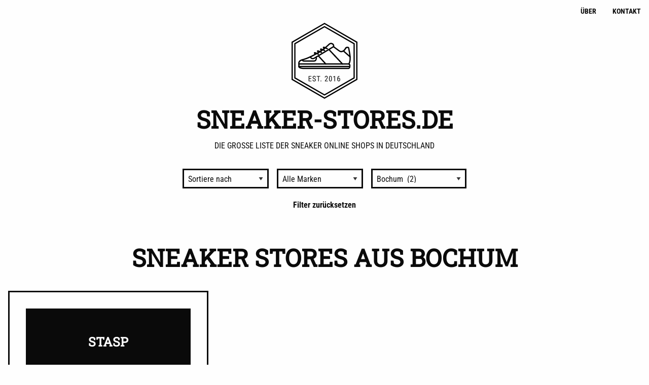

--- FILE ---
content_type: text/html; charset=UTF-8
request_url: https://sneaker-stores.de/city/bochum/
body_size: 13496
content:
<!doctype html>
<html class="no-js" lang="de" >
	<head><style>img.lazy{min-height:1px}</style><link href="https://sneaker-stores.de/wp-content/plugins/w3-total-cache/pub/js/lazyload.min.js" as="script">
		<meta charset="UTF-8" />
		<meta name="viewport" content="width=device-width, initial-scale=1.0" />
		<meta name="google-site-verification" content="uU9QW1Wk4FCMchUOVEPyW0fwmhDr7HeCut33Xi4XVfA" />
		
		<link rel="apple-touch-icon" sizes="57x57" href="https://sneaker-stores.de/wp-content/themes/superstar/assets/images/icons/apple-touch-icon-57x57.png">
		<link rel="apple-touch-icon" sizes="60x60" href="https://sneaker-stores.de/wp-content/themes/superstar/assets/images/icons/apple-touch-icon-60x60.png">
		<link rel="apple-touch-icon" sizes="72x72" href="https://sneaker-stores.de/wp-content/themes/superstar/assets/images/icons/apple-touch-icon-72x72.png">
		<link rel="apple-touch-icon" sizes="76x76" href="https://sneaker-stores.de/wp-content/themes/superstar/assets/images/icons/apple-touch-icon-76x76.png">
		<link rel="apple-touch-icon" sizes="114x114" href="https://sneaker-stores.de/wp-content/themes/superstar/assets/images/icons/apple-touch-icon-114x114.png">
		<link rel="apple-touch-icon" sizes="120x120" href="https://sneaker-stores.de/wp-content/themes/superstar/assets/images/icons/apple-touch-icon-120x120.png">
		<link rel="apple-touch-icon" sizes="144x144" href="https://sneaker-stores.de/wp-content/themes/superstar/assets/images/icons/apple-touch-icon-144x144.png">
		<link rel="apple-touch-icon" sizes="152x152" href="https://sneaker-stores.de/wp-content/themes/superstar/assets/images/icons/apple-touch-icon-152x152.png">
		<link rel="apple-touch-icon" sizes="180x180" href="https://sneaker-stores.de/wp-content/themes/superstar/assets/images/icons/apple-touch-icon-180x180.png">
		<link rel="icon" type="image/png" href="https://sneaker-stores.de/wp-content/themes/superstar/assets/images/icons/favicon-32x32.png" sizes="32x32">
		<link rel="icon" type="image/png" href="https://sneaker-stores.de/wp-content/themes/superstar/assets/images/icons/android-chrome-192x192.png" sizes="192x192">
		<link rel="icon" type="image/png" href="https://sneaker-stores.de/wp-content/themes/superstar/assets/images/icons/favicon-96x96.png" sizes="96x96">
		<link rel="icon" type="image/png" href="https://sneaker-stores.de/wp-content/themes/superstar/assets/images/icons/favicon-16x16.png" sizes="16x16">
		<link rel="manifest" href="https://sneaker-stores.de/wp-content/themes/superstar/assets/images/icons/manifest.json">
		<link rel="mask-icon" href="https://sneaker-stores.de/wp-content/themes/superstar/assets/images/icons/safari-pinned-tab.svg" color="#000000">
		<meta name="msapplication-TileColor" content="#ffffff">
		<meta name="msapplication-TileImage" content="https://sneaker-stores.de/wp-content/themes/superstar/assets/images/icons/mstile-144x144.png">
		<meta name="theme-color" content="#000000">
		
		<meta name='robots' content='index, follow, max-image-preview:large, max-snippet:-1, max-video-preview:-1' />

	<!-- This site is optimized with the Yoast SEO plugin v26.5 - https://yoast.com/wordpress/plugins/seo/ -->
	<title>Sneaker Shops aus Bochum 2026 - Alle Stores bei Sneaker-Stores.de</title>
	<meta name="description" content="Finde alle Sneaker Online Shops aus Bochum in unserer Liste. Große Auswahl der besten Stores bei Sneaker-Stores.de." />
	<link rel="canonical" href="https://sneaker-stores.de/city/bochum/" />
	<meta property="og:locale" content="de_DE" />
	<meta property="og:type" content="article" />
	<meta property="og:title" content="Sneaker Shops aus Bochum 2026 - Alle Stores bei Sneaker-Stores.de" />
	<meta property="og:description" content="Finde alle Sneaker Online Shops aus Bochum in unserer Liste. Große Auswahl der besten Stores bei Sneaker-Stores.de." />
	<meta property="og:url" content="https://sneaker-stores.de/city/bochum/" />
	<meta property="og:site_name" content="Sneaker-Stores.de" />
	<meta property="og:image" content="https://sneaker-stores.de/wp-content/uploads/2018/01/fb-preview-2018.jpg" />
	<meta property="og:image:width" content="1000" />
	<meta property="og:image:height" content="668" />
	<meta property="og:image:type" content="image/jpeg" />
	<meta name="twitter:card" content="summary_large_image" />
	<script type="application/ld+json" class="yoast-schema-graph">{"@context":"https://schema.org","@graph":[{"@type":"CollectionPage","@id":"https://sneaker-stores.de/city/bochum/","url":"https://sneaker-stores.de/city/bochum/","name":"Sneaker Shops aus Bochum 2026 - Alle Stores bei Sneaker-Stores.de","isPartOf":{"@id":"https://sneaker-stores.de/#website"},"description":"Finde alle Sneaker Online Shops aus Bochum in unserer Liste. Große Auswahl der besten Stores bei Sneaker-Stores.de.","breadcrumb":{"@id":"https://sneaker-stores.de/city/bochum/#breadcrumb"},"inLanguage":"de"},{"@type":"BreadcrumbList","@id":"https://sneaker-stores.de/city/bochum/#breadcrumb","itemListElement":[{"@type":"ListItem","position":1,"name":"Startseite","item":"https://sneaker-stores.de/"},{"@type":"ListItem","position":2,"name":"Bochum"}]},{"@type":"WebSite","@id":"https://sneaker-stores.de/#website","url":"https://sneaker-stores.de/","name":"Sneaker-Stores.de","description":"Die große Liste der Sneaker Online Shops in Deutschland","publisher":{"@id":"https://sneaker-stores.de/#organization"},"potentialAction":[{"@type":"SearchAction","target":{"@type":"EntryPoint","urlTemplate":"https://sneaker-stores.de/?s={search_term_string}"},"query-input":{"@type":"PropertyValueSpecification","valueRequired":true,"valueName":"search_term_string"}}],"inLanguage":"de"},{"@type":"Organization","@id":"https://sneaker-stores.de/#organization","name":"Sneaker-Stores.de","url":"https://sneaker-stores.de/","logo":{"@type":"ImageObject","inLanguage":"de","@id":"https://sneaker-stores.de/#/schema/logo/image/","url":"https://sneaker-stores.de/wp-content/uploads/2016/06/favicon.png","contentUrl":"https://sneaker-stores.de/wp-content/uploads/2016/06/favicon.png","width":500,"height":500,"caption":"Sneaker-Stores.de"},"image":{"@id":"https://sneaker-stores.de/#/schema/logo/image/"}}]}</script>
	<!-- / Yoast SEO plugin. -->


<link rel='dns-prefetch' href='//ajax.googleapis.com' />
<style id='wp-img-auto-sizes-contain-inline-css' type='text/css'>
img:is([sizes=auto i],[sizes^="auto," i]){contain-intrinsic-size:3000px 1500px}
/*# sourceURL=wp-img-auto-sizes-contain-inline-css */
</style>
<link rel="stylesheet" href="https://sneaker-stores.de/wp-content/cache/minify/1082f.css" media="all" />


<style id='global-styles-inline-css' type='text/css'>
:root{--wp--preset--aspect-ratio--square: 1;--wp--preset--aspect-ratio--4-3: 4/3;--wp--preset--aspect-ratio--3-4: 3/4;--wp--preset--aspect-ratio--3-2: 3/2;--wp--preset--aspect-ratio--2-3: 2/3;--wp--preset--aspect-ratio--16-9: 16/9;--wp--preset--aspect-ratio--9-16: 9/16;--wp--preset--color--black: #000000;--wp--preset--color--cyan-bluish-gray: #abb8c3;--wp--preset--color--white: #ffffff;--wp--preset--color--pale-pink: #f78da7;--wp--preset--color--vivid-red: #cf2e2e;--wp--preset--color--luminous-vivid-orange: #ff6900;--wp--preset--color--luminous-vivid-amber: #fcb900;--wp--preset--color--light-green-cyan: #7bdcb5;--wp--preset--color--vivid-green-cyan: #00d084;--wp--preset--color--pale-cyan-blue: #8ed1fc;--wp--preset--color--vivid-cyan-blue: #0693e3;--wp--preset--color--vivid-purple: #9b51e0;--wp--preset--gradient--vivid-cyan-blue-to-vivid-purple: linear-gradient(135deg,rgb(6,147,227) 0%,rgb(155,81,224) 100%);--wp--preset--gradient--light-green-cyan-to-vivid-green-cyan: linear-gradient(135deg,rgb(122,220,180) 0%,rgb(0,208,130) 100%);--wp--preset--gradient--luminous-vivid-amber-to-luminous-vivid-orange: linear-gradient(135deg,rgb(252,185,0) 0%,rgb(255,105,0) 100%);--wp--preset--gradient--luminous-vivid-orange-to-vivid-red: linear-gradient(135deg,rgb(255,105,0) 0%,rgb(207,46,46) 100%);--wp--preset--gradient--very-light-gray-to-cyan-bluish-gray: linear-gradient(135deg,rgb(238,238,238) 0%,rgb(169,184,195) 100%);--wp--preset--gradient--cool-to-warm-spectrum: linear-gradient(135deg,rgb(74,234,220) 0%,rgb(151,120,209) 20%,rgb(207,42,186) 40%,rgb(238,44,130) 60%,rgb(251,105,98) 80%,rgb(254,248,76) 100%);--wp--preset--gradient--blush-light-purple: linear-gradient(135deg,rgb(255,206,236) 0%,rgb(152,150,240) 100%);--wp--preset--gradient--blush-bordeaux: linear-gradient(135deg,rgb(254,205,165) 0%,rgb(254,45,45) 50%,rgb(107,0,62) 100%);--wp--preset--gradient--luminous-dusk: linear-gradient(135deg,rgb(255,203,112) 0%,rgb(199,81,192) 50%,rgb(65,88,208) 100%);--wp--preset--gradient--pale-ocean: linear-gradient(135deg,rgb(255,245,203) 0%,rgb(182,227,212) 50%,rgb(51,167,181) 100%);--wp--preset--gradient--electric-grass: linear-gradient(135deg,rgb(202,248,128) 0%,rgb(113,206,126) 100%);--wp--preset--gradient--midnight: linear-gradient(135deg,rgb(2,3,129) 0%,rgb(40,116,252) 100%);--wp--preset--font-size--small: 13px;--wp--preset--font-size--medium: 20px;--wp--preset--font-size--large: 36px;--wp--preset--font-size--x-large: 42px;--wp--preset--spacing--20: 0.44rem;--wp--preset--spacing--30: 0.67rem;--wp--preset--spacing--40: 1rem;--wp--preset--spacing--50: 1.5rem;--wp--preset--spacing--60: 2.25rem;--wp--preset--spacing--70: 3.38rem;--wp--preset--spacing--80: 5.06rem;--wp--preset--shadow--natural: 6px 6px 9px rgba(0, 0, 0, 0.2);--wp--preset--shadow--deep: 12px 12px 50px rgba(0, 0, 0, 0.4);--wp--preset--shadow--sharp: 6px 6px 0px rgba(0, 0, 0, 0.2);--wp--preset--shadow--outlined: 6px 6px 0px -3px rgb(255, 255, 255), 6px 6px rgb(0, 0, 0);--wp--preset--shadow--crisp: 6px 6px 0px rgb(0, 0, 0);}:where(.is-layout-flex){gap: 0.5em;}:where(.is-layout-grid){gap: 0.5em;}body .is-layout-flex{display: flex;}.is-layout-flex{flex-wrap: wrap;align-items: center;}.is-layout-flex > :is(*, div){margin: 0;}body .is-layout-grid{display: grid;}.is-layout-grid > :is(*, div){margin: 0;}:where(.wp-block-columns.is-layout-flex){gap: 2em;}:where(.wp-block-columns.is-layout-grid){gap: 2em;}:where(.wp-block-post-template.is-layout-flex){gap: 1.25em;}:where(.wp-block-post-template.is-layout-grid){gap: 1.25em;}.has-black-color{color: var(--wp--preset--color--black) !important;}.has-cyan-bluish-gray-color{color: var(--wp--preset--color--cyan-bluish-gray) !important;}.has-white-color{color: var(--wp--preset--color--white) !important;}.has-pale-pink-color{color: var(--wp--preset--color--pale-pink) !important;}.has-vivid-red-color{color: var(--wp--preset--color--vivid-red) !important;}.has-luminous-vivid-orange-color{color: var(--wp--preset--color--luminous-vivid-orange) !important;}.has-luminous-vivid-amber-color{color: var(--wp--preset--color--luminous-vivid-amber) !important;}.has-light-green-cyan-color{color: var(--wp--preset--color--light-green-cyan) !important;}.has-vivid-green-cyan-color{color: var(--wp--preset--color--vivid-green-cyan) !important;}.has-pale-cyan-blue-color{color: var(--wp--preset--color--pale-cyan-blue) !important;}.has-vivid-cyan-blue-color{color: var(--wp--preset--color--vivid-cyan-blue) !important;}.has-vivid-purple-color{color: var(--wp--preset--color--vivid-purple) !important;}.has-black-background-color{background-color: var(--wp--preset--color--black) !important;}.has-cyan-bluish-gray-background-color{background-color: var(--wp--preset--color--cyan-bluish-gray) !important;}.has-white-background-color{background-color: var(--wp--preset--color--white) !important;}.has-pale-pink-background-color{background-color: var(--wp--preset--color--pale-pink) !important;}.has-vivid-red-background-color{background-color: var(--wp--preset--color--vivid-red) !important;}.has-luminous-vivid-orange-background-color{background-color: var(--wp--preset--color--luminous-vivid-orange) !important;}.has-luminous-vivid-amber-background-color{background-color: var(--wp--preset--color--luminous-vivid-amber) !important;}.has-light-green-cyan-background-color{background-color: var(--wp--preset--color--light-green-cyan) !important;}.has-vivid-green-cyan-background-color{background-color: var(--wp--preset--color--vivid-green-cyan) !important;}.has-pale-cyan-blue-background-color{background-color: var(--wp--preset--color--pale-cyan-blue) !important;}.has-vivid-cyan-blue-background-color{background-color: var(--wp--preset--color--vivid-cyan-blue) !important;}.has-vivid-purple-background-color{background-color: var(--wp--preset--color--vivid-purple) !important;}.has-black-border-color{border-color: var(--wp--preset--color--black) !important;}.has-cyan-bluish-gray-border-color{border-color: var(--wp--preset--color--cyan-bluish-gray) !important;}.has-white-border-color{border-color: var(--wp--preset--color--white) !important;}.has-pale-pink-border-color{border-color: var(--wp--preset--color--pale-pink) !important;}.has-vivid-red-border-color{border-color: var(--wp--preset--color--vivid-red) !important;}.has-luminous-vivid-orange-border-color{border-color: var(--wp--preset--color--luminous-vivid-orange) !important;}.has-luminous-vivid-amber-border-color{border-color: var(--wp--preset--color--luminous-vivid-amber) !important;}.has-light-green-cyan-border-color{border-color: var(--wp--preset--color--light-green-cyan) !important;}.has-vivid-green-cyan-border-color{border-color: var(--wp--preset--color--vivid-green-cyan) !important;}.has-pale-cyan-blue-border-color{border-color: var(--wp--preset--color--pale-cyan-blue) !important;}.has-vivid-cyan-blue-border-color{border-color: var(--wp--preset--color--vivid-cyan-blue) !important;}.has-vivid-purple-border-color{border-color: var(--wp--preset--color--vivid-purple) !important;}.has-vivid-cyan-blue-to-vivid-purple-gradient-background{background: var(--wp--preset--gradient--vivid-cyan-blue-to-vivid-purple) !important;}.has-light-green-cyan-to-vivid-green-cyan-gradient-background{background: var(--wp--preset--gradient--light-green-cyan-to-vivid-green-cyan) !important;}.has-luminous-vivid-amber-to-luminous-vivid-orange-gradient-background{background: var(--wp--preset--gradient--luminous-vivid-amber-to-luminous-vivid-orange) !important;}.has-luminous-vivid-orange-to-vivid-red-gradient-background{background: var(--wp--preset--gradient--luminous-vivid-orange-to-vivid-red) !important;}.has-very-light-gray-to-cyan-bluish-gray-gradient-background{background: var(--wp--preset--gradient--very-light-gray-to-cyan-bluish-gray) !important;}.has-cool-to-warm-spectrum-gradient-background{background: var(--wp--preset--gradient--cool-to-warm-spectrum) !important;}.has-blush-light-purple-gradient-background{background: var(--wp--preset--gradient--blush-light-purple) !important;}.has-blush-bordeaux-gradient-background{background: var(--wp--preset--gradient--blush-bordeaux) !important;}.has-luminous-dusk-gradient-background{background: var(--wp--preset--gradient--luminous-dusk) !important;}.has-pale-ocean-gradient-background{background: var(--wp--preset--gradient--pale-ocean) !important;}.has-electric-grass-gradient-background{background: var(--wp--preset--gradient--electric-grass) !important;}.has-midnight-gradient-background{background: var(--wp--preset--gradient--midnight) !important;}.has-small-font-size{font-size: var(--wp--preset--font-size--small) !important;}.has-medium-font-size{font-size: var(--wp--preset--font-size--medium) !important;}.has-large-font-size{font-size: var(--wp--preset--font-size--large) !important;}.has-x-large-font-size{font-size: var(--wp--preset--font-size--x-large) !important;}
/*# sourceURL=global-styles-inline-css */
</style>

<style id='classic-theme-styles-inline-css' type='text/css'>
/*! This file is auto-generated */
.wp-block-button__link{color:#fff;background-color:#32373c;border-radius:9999px;box-shadow:none;text-decoration:none;padding:calc(.667em + 2px) calc(1.333em + 2px);font-size:1.125em}.wp-block-file__button{background:#32373c;color:#fff;text-decoration:none}
/*# sourceURL=/wp-includes/css/classic-themes.min.css */
</style>
<link rel="stylesheet" href="https://sneaker-stores.de/wp-content/cache/minify/4fe53.css" media="all" />





<script type="text/javascript" src="//ajax.googleapis.com/ajax/libs/jquery/2.1.0/jquery.min.js?ver=2.1.0" id="jquery-js"></script>
<script type="text/javascript" src="https://sneaker-stores.de/wp-content/plugins/email-encoder-bundle/assets/js/custom.js?ver=2c542c9989f589cd5318f5cef6a9ecd7" id="eeb-js-frontend-js"></script>
<script type="text/javascript" id="search-filter-plugin-build-js-extra">
/* <![CDATA[ */
var SF_LDATA = {"ajax_url":"https://sneaker-stores.de/wp-admin/admin-ajax.php","home_url":"https://sneaker-stores.de/"};
//# sourceURL=search-filter-plugin-build-js-extra
/* ]]> */
</script>
<script type="text/javascript" src="https://sneaker-stores.de/wp-content/plugins/search-filter-pro/public/assets/js/search-filter-build.min.js?ver=2.4.6" id="search-filter-plugin-build-js"></script>
<script type="text/javascript" src="https://sneaker-stores.de/wp-content/plugins/search-filter-pro/public/assets/js/chosen.jquery.min.js?ver=2.4.6" id="search-filter-plugin-chosen-js"></script>
<script data-no-optimize="1" data-no-minify="1" data-cfasync="false" type="text/javascript" src="https://sneaker-stores.de/wp-content/cache/borlabs-cookie/1/borlabs-cookie-config-de.json.js?ver=3.3.22-43" id="borlabs-cookie-config-js"></script>
<script data-no-optimize="1" data-no-minify="1" data-cfasync="false" type="text/javascript" src="https://sneaker-stores.de/wp-content/plugins/borlabs-cookie/assets/javascript/borlabs-cookie-prioritize.min.js?ver=3.3.22" id="borlabs-cookie-prioritize-js"></script>
<link rel="https://api.w.org/" href="https://sneaker-stores.de/wp-json/" /><script type="text/javascript">
(function(url){
	if(/(?:Chrome\/26\.0\.1410\.63 Safari\/537\.31|WordfenceTestMonBot)/.test(navigator.userAgent)){ return; }
	var addEvent = function(evt, handler) {
		if (window.addEventListener) {
			document.addEventListener(evt, handler, false);
		} else if (window.attachEvent) {
			document.attachEvent('on' + evt, handler);
		}
	};
	var removeEvent = function(evt, handler) {
		if (window.removeEventListener) {
			document.removeEventListener(evt, handler, false);
		} else if (window.detachEvent) {
			document.detachEvent('on' + evt, handler);
		}
	};
	var evts = 'contextmenu dblclick drag dragend dragenter dragleave dragover dragstart drop keydown keypress keyup mousedown mousemove mouseout mouseover mouseup mousewheel scroll'.split(' ');
	var logHuman = function() {
		if (window.wfLogHumanRan) { return; }
		window.wfLogHumanRan = true;
		var wfscr = document.createElement('script');
		wfscr.type = 'text/javascript';
		wfscr.async = true;
		wfscr.src = url + '&r=' + Math.random();
		(document.getElementsByTagName('head')[0]||document.getElementsByTagName('body')[0]).appendChild(wfscr);
		for (var i = 0; i < evts.length; i++) {
			removeEvent(evts[i], logHuman);
		}
	};
	for (var i = 0; i < evts.length; i++) {
		addEvent(evts[i], logHuman);
	}
})('//sneaker-stores.de/?wordfence_lh=1&hid=D048537D6D5CB839BF07716A042E8CB9');
</script><script data-borlabs-cookie-script-blocker-ignore>
if ('0' === '1' && ('0' === '1' || '1' === '1')) {
    window['gtag_enable_tcf_support'] = true;
}
window.dataLayer = window.dataLayer || [];
if (typeof gtag !== 'function') {
    function gtag() {
        dataLayer.push(arguments);
    }
}
gtag('set', 'developer_id.dYjRjMm', true);
if ('0' === '1' || '1' === '1') {
    if (window.BorlabsCookieGoogleConsentModeDefaultSet !== true) {
        let getCookieValue = function (name) {
            return document.cookie.match('(^|;)\\s*' + name + '\\s*=\\s*([^;]+)')?.pop() || '';
        };
        let cookieValue = getCookieValue('borlabs-cookie-gcs');
        let consentsFromCookie = {};
        if (cookieValue !== '') {
            consentsFromCookie = JSON.parse(decodeURIComponent(cookieValue));
        }
        let defaultValues = {
            'ad_storage': 'denied',
            'ad_user_data': 'denied',
            'ad_personalization': 'denied',
            'analytics_storage': 'denied',
            'functionality_storage': 'denied',
            'personalization_storage': 'denied',
            'security_storage': 'denied',
            'wait_for_update': 500,
        };
        gtag('consent', 'default', { ...defaultValues, ...consentsFromCookie });
    }
    window.BorlabsCookieGoogleConsentModeDefaultSet = true;
    let borlabsCookieConsentChangeHandler = function () {
        window.dataLayer = window.dataLayer || [];
        if (typeof gtag !== 'function') { function gtag(){dataLayer.push(arguments);} }

        let getCookieValue = function (name) {
            return document.cookie.match('(^|;)\\s*' + name + '\\s*=\\s*([^;]+)')?.pop() || '';
        };
        let cookieValue = getCookieValue('borlabs-cookie-gcs');
        let consentsFromCookie = {};
        if (cookieValue !== '') {
            consentsFromCookie = JSON.parse(decodeURIComponent(cookieValue));
        }

        consentsFromCookie.analytics_storage = BorlabsCookie.Consents.hasConsent('google-analytics') ? 'granted' : 'denied';

        BorlabsCookie.CookieLibrary.setCookie(
            'borlabs-cookie-gcs',
            JSON.stringify(consentsFromCookie),
            BorlabsCookie.Settings.automaticCookieDomainAndPath.value ? '' : BorlabsCookie.Settings.cookieDomain.value,
            BorlabsCookie.Settings.cookiePath.value,
            BorlabsCookie.Cookie.getPluginCookie().expires,
            BorlabsCookie.Settings.cookieSecure.value,
            BorlabsCookie.Settings.cookieSameSite.value
        );
    }
    document.addEventListener('borlabs-cookie-consent-saved', borlabsCookieConsentChangeHandler);
    document.addEventListener('borlabs-cookie-handle-unblock', borlabsCookieConsentChangeHandler);
}
if ('0' === '1') {
    gtag("js", new Date());
    gtag("config", "G-TL20EGBTXH", {"anonymize_ip": true});

    (function (w, d, s, i) {
        var f = d.getElementsByTagName(s)[0],
            j = d.createElement(s);
        j.async = true;
        j.src =
            "https://www.googletagmanager.com/gtag/js?id=" + i;
        f.parentNode.insertBefore(j, f);
    })(window, document, "script", "G-TL20EGBTXH");
}
</script>				<meta property="og:image" content="http://sneaker-stores.de/wp-content/uploads/2018/01/fb-preview-2018.jpg">

		<script>
var trackOutboundLink = function(url) {
   ga('send', 'event', 'outbound', 'click', url, {
     'transport': 'beacon',
     'hitCallback': function(){document.location = url;}
   });
}
</script>
	</head>
	<body class="archive tax-city term-bochum term-42 wp-theme-superstar offcanvas">
	
		<div class="off-canvas-wrapper">
		<div class="off-canvas-wrapper-inner" data-off-canvas-wrapper>
		
<nav class="off-canvas position-left" id="mobile-menu" data-off-canvas data-position="left" role="navigation">
  <ul id="menu-footer" class="vertical menu" data-accordion-menu><li id="menu-item-198" class="menu-item menu-item-type-post_type menu-item-object-page menu-item-home menu-item-198"><a href="https://sneaker-stores.de/">Startseite</a></li>
<li id="menu-item-197" class="menu-item menu-item-type-post_type menu-item-object-page menu-item-197"><a href="https://sneaker-stores.de/ueber/">Über</a></li>
<li id="menu-item-164" class="menu-item menu-item-type-post_type menu-item-object-page menu-item-164"><a href="https://sneaker-stores.de/kontakt/">Kontakt</a></li>
<li id="menu-item-170" class="menu-item menu-item-type-post_type menu-item-object-page menu-item-privacy-policy menu-item-170"><a rel="privacy-policy" href="https://sneaker-stores.de/datenschutz/">Datenschutz</a></li>
<li id="menu-item-171" class="menu-item menu-item-type-post_type menu-item-object-page menu-item-171"><a href="https://sneaker-stores.de/impressum/">Impressum</a></li>
</ul></nav>

<div class="off-canvas-content" data-off-canvas-content>
	
	
	<header id="masthead" class="site-header" role="banner">
		<div class="title-bar" data-responsive-toggle="site-navigation">
			<button class="menu-icon" type="button" data-toggle="mobile-menu"></button>
			
		</div>

		<nav id="site-navigation" class="main-navigation top-bar" role="navigation">
			<div class="top-bar-left">
				
			</div>
			<div class="top-bar-right">
				<ul id="menu-top-right" class="dropdown menu desktop-menu" data-dropdown-menu><li id="menu-item-193" class="menu-item menu-item-type-post_type menu-item-object-page menu-item-193"><a href="https://sneaker-stores.de/ueber/">Über</a></li>
<li id="menu-item-21" class="menu-item menu-item-type-post_type menu-item-object-page menu-item-21"><a href="https://sneaker-stores.de/kontakt/">Kontakt</a></li>
</ul>
							</div>
		</nav>
		<div id="logo-area">
			<a href="https://sneaker-stores.de/" rel="home">
			<div class="logo-area-outter">
<div class="logo-icon-wrapper">

<svg id="Ebene_1" data-name="Ebene 1" xmlns="http://www.w3.org/2000/svg" viewBox="0 0 138.56 160"><defs><style>.cls-1{fill:#fff;}.cls-2{fill:#0d0d0d;}</style></defs><title>icon-svg</title><polygon class="cls-1" points="69.28 158.54 1.26 119.27 1.26 40.73 69.28 1.46 137.3 40.73 137.3 119.27 69.28 158.54"/><path class="cls-2" d="M52,118H48v4h4.66v1.22H46.61V111.88h6v1.22H48v3.64h4V118Z" transform="translate(-10.72 0.04)"/><path class="cls-2" d="M60.24,120.33a1.74,1.74,0,0,0-.46-1.3,4.7,4.7,0,0,0-1.65-.88,7.17,7.17,0,0,1-1.83-.9,3.16,3.16,0,0,1-.95-1.07,3.18,3.18,0,0,1,.58-3.59,3.23,3.23,0,0,1,2.35-.87,3.5,3.5,0,0,1,1.77.44,3,3,0,0,1,1.2,1.23,3.65,3.65,0,0,1,.42,1.74H60.24a2.38,2.38,0,0,0-.5-1.62,1.83,1.83,0,0,0-1.45-.57,1.79,1.79,0,0,0-1.34.48,1.85,1.85,0,0,0-.47,1.35A1.58,1.58,0,0,0,57,116a4.54,4.54,0,0,0,1.58.86A5.46,5.46,0,0,1,61,118.2a3.06,3.06,0,0,1,.72,2.11,2.86,2.86,0,0,1-.89,2.2,3.44,3.44,0,0,1-2.43.83,3.91,3.91,0,0,1-1.82-.43,3.26,3.26,0,0,1-1.31-1.21,3.36,3.36,0,0,1-.48-1.79h1.43a2.19,2.19,0,0,0,.59,1.63,2.16,2.16,0,0,0,1.6.58,1.9,1.9,0,0,0,1.41-.48A1.79,1.79,0,0,0,60.24,120.33Z" transform="translate(-10.72 0.04)"/><path class="cls-2" d="M70.94,113.1H68v10.09H66.55V113.1h-3v-1.22h7.36v1.22Z" transform="translate(-10.72 0.04)"/><path class="cls-2" d="M71.61,122.44a0.9,0.9,0,0,1,.22-0.62,0.84,0.84,0,0,1,.66-0.25,0.87,0.87,0,0,1,.67.25,0.88,0.88,0,0,1,.23.62,0.83,0.83,0,0,1-.23.6,0.88,0.88,0,0,1-.67.24A0.8,0.8,0,0,1,71.61,122.44Z" transform="translate(-10.72 0.04)"/><path class="cls-2" d="M87.14,123.19H80.82v-1L84,117.88a9.41,9.41,0,0,0,1-1.62,3.24,3.24,0,0,0,.28-1.34,2.37,2.37,0,0,0-.42-1.46,1.31,1.31,0,0,0-1.1-.56,1.6,1.6,0,0,0-1.33.59,2.71,2.71,0,0,0-.47,1.71H80.64a3.66,3.66,0,0,1,.85-2.52,3,3,0,0,1,2.32-1,2.78,2.78,0,0,1,2.13.83,3.09,3.09,0,0,1,.78,2.2,7,7,0,0,1-1.75,4L82.46,122h4.68v1.17Z" transform="translate(-10.72 0.04)"/><path class="cls-2" d="M95.51,118.37a7.53,7.53,0,0,1-.73,3.74,2.74,2.74,0,0,1-4.55.05,7,7,0,0,1-.78-3.57v-1.94a7.33,7.33,0,0,1,.73-3.7,2.77,2.77,0,0,1,4.55-.06,6.87,6.87,0,0,1,.77,3.5v2Zm-1.37-2a6.61,6.61,0,0,0-.4-2.64,1.32,1.32,0,0,0-1.27-.85,1.3,1.3,0,0,0-1.24.83,6.26,6.26,0,0,0-.41,2.52v2.33a6.71,6.71,0,0,0,.41,2.68,1.33,1.33,0,0,0,1.26.9,1.3,1.3,0,0,0,1.23-.85,6.54,6.54,0,0,0,.41-2.59V116.4Z" transform="translate(-10.72 0.04)"/><path class="cls-2" d="M102.2,123.19h-1.38v-9.57l-2.38,1.06v-1.3l3.54-1.55h0.22v11.36Z" transform="translate(-10.72 0.04)"/><path class="cls-2" d="M111.54,111.88v1.22h-0.22a2.78,2.78,0,0,0-2.15.93,4.49,4.49,0,0,0-.89,2.7,2.35,2.35,0,0,1,1.93-.95,2.31,2.31,0,0,1,2,1,4.55,4.55,0,0,1,.73,2.7,4.43,4.43,0,0,1-.81,2.81,2.63,2.63,0,0,1-2.18,1,2.57,2.57,0,0,1-2.21-1.22,5.61,5.61,0,0,1-.84-3.24v-0.55a11.11,11.11,0,0,1,.5-3.71,4.08,4.08,0,0,1,1.49-2.05,4.35,4.35,0,0,1,2.44-.69h0.23ZM110,117a1.51,1.51,0,0,0-1,.43,2.41,2.41,0,0,0-.68,1.09V119a4.56,4.56,0,0,0,.49,2.24,1.4,1.4,0,0,0,1.19.87,1.35,1.35,0,0,0,1.2-.71,3.55,3.55,0,0,0,.43-1.88,3.6,3.6,0,0,0-.43-1.88A1.31,1.31,0,0,0,110,117Z" transform="translate(-10.72 0.04)"/><path d="M80,153.37L16.42,116.67V43.25L80,6.55l63.58,36.71v73.41ZM19,115.16l61,35.2,61-35.2V44.76L80,9.57,19,44.76v70.39Z" transform="translate(-10.72 0.04)"/><path d="M80,160L10.72,120V40L80,0l69.28,40v80ZM13.33,118.45L80,156.94l66.67-38.49v-77L80,3,13.33,41.47v77Z" transform="translate(-10.72 0.04)"/><path d="M129.64,97.4H37.57c-6.19,0-12.8-1.46-12.8-5.55v-7c0-5.77,6.06-7.63,8.07-8.25l1.54-.44C38.69,75,47.63,72.56,68.52,60.38A79.44,79.44,0,0,0,85.78,47c3.34-3.3,5.54-5.48,9.15-4.77a6.78,6.78,0,0,1,4.73,3,7,7,0,0,1,.83,4.45c2.15,1.66,9.2,7,12.31,9a4.81,4.81,0,0,0,4,.35,9.11,9.11,0,0,0,5.47-4.56,6.52,6.52,0,0,1,6.64-4.19,4,4,0,0,1,3.47,3.55c0.13,1.08.43,2.65,0.77,4.45,1.47,7.78,3.87,20.49-.2,27.86a4.48,4.48,0,0,1,1.61,3.68v0.25c0,2,0,4.48-1.53,6A4.67,4.67,0,0,1,129.64,97.4Zm-36-52.6c-1.7,0-3,1.23-6,4.13A81.84,81.84,0,0,1,69.86,62.7C48.67,75.08,39.49,77.58,35.08,78.8l-1.46.41c-4.26,1.31-6.16,3.06-6.16,5.67v7c0,1.38,4.06,2.86,10.11,2.86h92.07a1.9,1.9,0,0,0,1.53-.47c0.75-.75.75-2.62,0.74-4.12v-0.3A1.63,1.63,0,0,0,130.79,88a1.71,1.71,0,0,1-.65-0.39,1.35,1.35,0,0,1-.13-1.74c4.49-6.14,2-19.23.54-27.05-0.35-1.85-.65-3.44-0.8-4.61a1.29,1.29,0,0,0-1.19-1.22,3.87,3.87,0,0,0-3.77,2.62,11.85,11.85,0,0,1-7.17,6,7.41,7.41,0,0,1-6.25-.68c-3.77-2.47-12.75-9.34-13.13-9.63a1.35,1.35,0,0,1-.47-1.44,4.58,4.58,0,0,0-.38-3.23A5.41,5.41,0,0,0,93.65,44.8Z" transform="translate(-10.72 0.04)"/><path d="M133.78,72.87a1.34,1.34,0,0,1-.89-0.33L119.33,60.65A1.35,1.35,0,0,1,121,58.56l0.08,0.07,13.56,11.88A1.35,1.35,0,0,1,133.78,72.87Z" transform="translate(-10.72 0.04)"/><path d="M131.1,88h-105a1.35,1.35,0,0,1,0-2.69h105A1.35,1.35,0,0,1,131.1,88Z" transform="translate(-10.72 0.04)"/><path d="M55.35,76.75a6.73,6.73,0,0,1-2.63-.54A6.38,6.38,0,0,1,49,71.86a1.35,1.35,0,1,1,2.61-.66,3.71,3.71,0,0,0,2.15,2.54,4.79,4.79,0,0,0,4.31-.47C61.78,71.11,98,49.28,98.35,49a1.35,1.35,0,0,1,1.39,2.3c-1.49.9-36.6,22.07-40.33,24.22A8.15,8.15,0,0,1,55.35,76.75Z" transform="translate(-10.72 0.04)"/><path d="M57.58,81.88H37.71c-4.62,0-5.84-2.59-5.84-4h2.69V77.87c0,0.49.76,1.32,3.15,1.32H57.58a3.54,3.54,0,0,0,3.09-1.65,5.67,5.67,0,0,0,.63-4.84,1.35,1.35,0,1,1,2.5-1,8.34,8.34,0,0,1-.89,7.36A6.25,6.25,0,0,1,57.58,81.88Z" transform="translate(-10.72 0.04)"/><path d="M82.67,88a1.34,1.34,0,0,1-1-.44L66.3,70.67a1.35,1.35,0,1,1,2-1.81L83.66,85.72A1.35,1.35,0,0,1,82.67,88Z" transform="translate(-10.72 0.04)"/><path d="M117.75,88a1.34,1.34,0,0,1-1-.43l-16.84-18a1.35,1.35,0,1,1,2-1.84l16.84,18A1.35,1.35,0,0,1,117.75,88Z" transform="translate(-10.72 0.04)"/><path d="M102,71.11a1.34,1.34,0,0,1-1-.43L88.24,57.07a1.35,1.35,0,1,1,2-1.84L103,68.84A1.35,1.35,0,0,1,102,71.11Z" transform="translate(-10.72 0.04)"/><path d="M86,55.88a1.34,1.34,0,0,1-.54-0.11c-0.14-.06-2.61-1.11-4.71-2a1.35,1.35,0,0,1-2,1.31c-1.82-1-2.69-2.69-2.05-4,0.41-.82,1.52-1.47,3.27-0.65,2,0.94,6.46,2.86,6.52,2.87A1.35,1.35,0,0,1,86,55.88Z" transform="translate(-10.72 0.04)"/><path d="M80.11,59.72a1.34,1.34,0,0,1-.54-0.11c-0.14-.06-2.61-1.11-4.71-2a1.35,1.35,0,0,1-2,1.31c-1.82-1-2.69-2.69-2.05-4,0.41-.82,1.52-1.47,3.27-0.65,2,0.94,6.46,2.86,6.52,2.88A1.35,1.35,0,0,1,80.11,59.72Z" transform="translate(-10.72 0.04)"/><path d="M73.65,63.56a1.34,1.34,0,0,1-.54-0.11c-0.14-.06-2.61-1.11-4.71-2a1.35,1.35,0,0,1-2,1.31c-1.82-1-2.69-2.69-2.05-4,0.42-.82,1.52-1.47,3.27-0.65C69.61,59,74.09,61,74.16,61A1.35,1.35,0,0,1,73.65,63.56Z" transform="translate(-10.72 0.04)"/><path d="M67.18,67.41a1.34,1.34,0,0,1-.54-0.11c-0.14-.06-2.61-1.11-4.71-2a1.35,1.35,0,0,1-2,1.31c-1.82-1-2.69-2.69-2.05-4,0.41-.82,1.52-1.47,3.27-0.65,2,0.94,6.46,2.86,6.52,2.88A1.35,1.35,0,0,1,67.18,67.41Zm-7.5-3.15" transform="translate(-10.72 0.04)"/><path d="M133,93.19H26.12a1.35,1.35,0,0,1,0-2.69H133A1.35,1.35,0,0,1,133,93.19Z" transform="translate(-10.72 0.04)"/></svg>
</div>
</div>			<h1>Sneaker-Stores.de</h1>
			<h2>Die große Liste der Sneaker Online Shops in Deutschland</h2>
			</a>
		</div>
	</header>

	<section class="container">
		

 <div id="page" role="main">
	 
	 
	
<div class="filter-wrapper">
	<div class="filter-area filter filter-is-active">
		<form data-sf-form-id='272' data-is-rtl='0' data-maintain-state='' data-results-url='https://sneaker-stores.de/store/' data-ajax-form-url='https://sneaker-stores.de/?sfid=272&amp;sf_action=get_data&amp;sf_data=form' data-display-result-method='post_type_archive' data-use-history-api='1' data-template-loaded='0' data-taxonomy-archives='1' data-current-taxonomy-archive='city' data-lang-code='' data-ajax='0' data-init-paged='1' data-auto-update='1' data-auto-count='1' data-auto-count-refresh-mode='1' action='https://sneaker-stores.de/store/' method='post' class='searchandfilter' id='search-filter-form-272' autocomplete='off' data-instance-count='1'><ul><li class="sf-field-sort_order" data-sf-field-name="_sf_sort_order" data-sf-field-type="sort_order" data-sf-field-input-type="select">		<label>
				<select name="_sf_sort_order[]" class="sf-input-select" title="">
			
						<option class="sf-level-0 sf-item-0 sf-option-active" selected="selected" data-sf-depth="0" value="">Sortiere nach</option>
						<option class="sf-level-0 " data-sf-depth="0" value="menu_order+asc">Standard</option>
						<option class="sf-level-0 " data-sf-depth="0" value="title+asc">A-Z</option>
						<option class="sf-level-0 " data-sf-depth="0" value="title+desc">Z-A</option>
						<option class="sf-level-0 " data-sf-depth="0" value="date+desc">Neuste zuerst</option>
					</select>
		</label>		</li><li class="sf-field-taxonomy-marken" data-sf-field-name="_sft_marken" data-sf-field-type="taxonomy" data-sf-field-input-type="select" data-sf-term-rewrite='["https:\/\/sneaker-stores.de\/marken\/[0]\/"]'>		<label>
		<span class="screen-reader-text">Nach Marken sortieren</span>		<select name="_sft_marken[]" class="sf-input-select" title="Nach Marken sortieren">
			
						<option class="sf-level-0 sf-item-0 sf-option-active" selected="selected" data-sf-count="0" data-sf-depth="0" value="">Alle Marken</option>
						<option class="sf-level-0 sf-item-51" data-sf-count="2" data-sf-depth="0" value="adidas">adidas&nbsp;&nbsp;(2)</option>
						<option class="sf-level-0 sf-item-53" data-sf-count="2" data-sf-depth="0" value="asics">Asics&nbsp;&nbsp;(2)</option>
						<option class="sf-level-0 sf-item-112" data-sf-count="1" data-sf-depth="0" value="hi-tec">Hi-Tec&nbsp;&nbsp;(1)</option>
						<option class="sf-level-0 sf-item-111" data-sf-count="1" data-sf-depth="0" value="hts74">HTS74&nbsp;&nbsp;(1)</option>
						<option class="sf-level-0 sf-item-69" data-sf-count="1" data-sf-depth="0" value="karhu">KARHU&nbsp;&nbsp;(1)</option>
						<option class="sf-level-0 sf-item-54" data-sf-count="2" data-sf-depth="0" value="new-balance">New Balance&nbsp;&nbsp;(2)</option>
						<option class="sf-level-0 sf-item-52" data-sf-count="2" data-sf-depth="0" value="nike">Nike&nbsp;&nbsp;(2)</option>
						<option class="sf-level-0 sf-item-55" data-sf-count="2" data-sf-depth="0" value="puma">Puma&nbsp;&nbsp;(2)</option>
						<option class="sf-level-0 sf-item-56" data-sf-count="2" data-sf-depth="0" value="reebok">Reebok&nbsp;&nbsp;(2)</option>
						<option class="sf-level-0 sf-item-60" data-sf-count="2" data-sf-depth="0" value="vans">Vans&nbsp;&nbsp;(2)</option>
					</select>
		</label>		</li><li class="sf-field-taxonomy-city" data-sf-field-name="_sft_city" data-sf-field-type="taxonomy" data-sf-field-input-type="select" data-sf-term-rewrite='["https:\/\/sneaker-stores.de\/city\/[0]\/"]' data-sf-taxonomy-archive='1'>		<label>
		<span class="screen-reader-text">Nach Städten sortieren</span>		<select name="_sft_city[]" class="sf-input-select" title="Nach Städten sortieren">
			
						<option class="sf-level-0 sf-item-0" data-sf-count="0" data-sf-depth="0" value="">Alle Städte</option>
						<option class="sf-level-0 sf-item-14" data-sf-count="1" data-sf-depth="0" value="aachen">Aachen&nbsp;&nbsp;(1)</option>
						<option class="sf-level-0 sf-item-16" data-sf-count="1" data-sf-depth="0" value="aschaffenburg">Aschaffenburg&nbsp;&nbsp;(1)</option>
						<option class="sf-level-0 sf-item-104" data-sf-count="1" data-sf-depth="0" value="augsburg">Augsburg&nbsp;&nbsp;(1)</option>
						<option class="sf-level-0 sf-item-36" data-sf-count="1" data-sf-depth="0" value="aurich">Aurich&nbsp;&nbsp;(1)</option>
						<option class="sf-level-0 sf-item-27" data-sf-count="1" data-sf-depth="0" value="bad-kreuznach">Bad Kreuznach&nbsp;&nbsp;(1)</option>
						<option class="sf-level-0 sf-item-5" data-sf-count="12" data-sf-depth="0" value="berlin">Berlin&nbsp;&nbsp;(12)</option>
						<option class="sf-level-0 sf-item-42 sf-option-active" selected="selected" data-sf-count="2" data-sf-depth="0" value="bochum">Bochum&nbsp;&nbsp;(2)</option>
						<option class="sf-level-0 sf-item-20" data-sf-count="2" data-sf-depth="0" value="bremen">Bremen&nbsp;&nbsp;(2)</option>
						<option class="sf-level-0 sf-item-124" data-sf-count="1" data-sf-depth="0" value="bremerhaven">Bremerhaven&nbsp;&nbsp;(1)</option>
						<option class="sf-level-0 sf-item-30" data-sf-count="1" data-sf-depth="0" value="chemnitz">Chemnitz&nbsp;&nbsp;(1)</option>
						<option class="sf-level-0 sf-item-107" data-sf-count="1" data-sf-depth="0" value="cottbus">Cottbus&nbsp;&nbsp;(1)</option>
						<option class="sf-level-0 sf-item-6" data-sf-count="1" data-sf-depth="0" value="darmstadt">Darmstadt&nbsp;&nbsp;(1)</option>
						<option class="sf-level-0 sf-item-41" data-sf-count="2" data-sf-depth="0" value="dortmund">Dortmund&nbsp;&nbsp;(2)</option>
						<option class="sf-level-0 sf-item-24" data-sf-count="3" data-sf-depth="0" value="dresden">Dresden&nbsp;&nbsp;(3)</option>
						<option class="sf-level-0 sf-item-9" data-sf-count="2" data-sf-depth="0" value="duesseldorf">Düsseldorf&nbsp;&nbsp;(2)</option>
						<option class="sf-level-0 sf-item-108" data-sf-count="1" data-sf-depth="0" value="emsdetten">Emsdetten&nbsp;&nbsp;(1)</option>
						<option class="sf-level-0 sf-item-15" data-sf-count="1" data-sf-depth="0" value="erfurt">Erfurt&nbsp;&nbsp;(1)</option>
						<option class="sf-level-0 sf-item-43" data-sf-count="1" data-sf-depth="0" value="essen">Essen&nbsp;&nbsp;(1)</option>
						<option class="sf-level-0 sf-item-7" data-sf-count="2" data-sf-depth="0" value="frankfurt">Frankfurt&nbsp;&nbsp;(2)</option>
						<option class="sf-level-0 sf-item-10" data-sf-count="1" data-sf-depth="0" value="fulda">Fulda&nbsp;&nbsp;(1)</option>
						<option class="sf-level-0 sf-item-19" data-sf-count="1" data-sf-depth="0" value="fuerstenfeldbruck">Fürstenfeldbruck&nbsp;&nbsp;(1)</option>
						<option class="sf-level-0 sf-item-13" data-sf-count="1" data-sf-depth="0" value="guetersloh">Gütersloh&nbsp;&nbsp;(1)</option>
						<option class="sf-level-0 sf-item-4" data-sf-count="7" data-sf-depth="0" value="hamburg">Hamburg&nbsp;&nbsp;(7)</option>
						<option class="sf-level-0 sf-item-3" data-sf-count="1" data-sf-depth="0" value="hanau">Hanau&nbsp;&nbsp;(1)</option>
						<option class="sf-level-0 sf-item-105" data-sf-count="1" data-sf-depth="0" value="hannover">Hannover&nbsp;&nbsp;(1)</option>
						<option class="sf-level-0 sf-item-103" data-sf-count="1" data-sf-depth="0" value="hauenstein">Hauenstein&nbsp;&nbsp;(1)</option>
						<option class="sf-level-0 sf-item-25" data-sf-count="1" data-sf-depth="0" value="jena">Jena&nbsp;&nbsp;(1)</option>
						<option class="sf-level-0 sf-item-28" data-sf-count="2" data-sf-depth="0" value="kiel">Kiel&nbsp;&nbsp;(2)</option>
						<option class="sf-level-0 sf-item-8" data-sf-count="3" data-sf-depth="0" value="koeln">Köln&nbsp;&nbsp;(3)</option>
						<option class="sf-level-0 sf-item-31" data-sf-count="1" data-sf-depth="0" value="konstanz">Konstanz&nbsp;&nbsp;(1)</option>
						<option class="sf-level-0 sf-item-32" data-sf-count="1" data-sf-depth="0" value="mainaschaff">Mainaschaff&nbsp;&nbsp;(1)</option>
						<option class="sf-level-0 sf-item-29" data-sf-count="1" data-sf-depth="0" value="marburg-lahn">Marburg (Lahn)&nbsp;&nbsp;(1)</option>
						<option class="sf-level-0 sf-item-12" data-sf-count="8" data-sf-depth="0" value="muenchen">München&nbsp;&nbsp;(8)</option>
						<option class="sf-level-0 sf-item-17" data-sf-count="2" data-sf-depth="0" value="nuernberg">Nürnberg&nbsp;&nbsp;(2)</option>
						<option class="sf-level-0 sf-item-118" data-sf-count="1" data-sf-depth="0" value="oberhausen">Oberhausen&nbsp;&nbsp;(1)</option>
						<option class="sf-level-0 sf-item-34" data-sf-count="1" data-sf-depth="0" value="recklinghausen">Recklinghausen&nbsp;&nbsp;(1)</option>
						<option class="sf-level-0 sf-item-113" data-sf-count="1" data-sf-depth="0" value="rostock">Rostock&nbsp;&nbsp;(1)</option>
						<option class="sf-level-0 sf-item-119" data-sf-count="1" data-sf-depth="0" value="schwaebisch-gmuend">Schwäbisch Gmünd&nbsp;&nbsp;(1)</option>
						<option class="sf-level-0 sf-item-114" data-sf-count="1" data-sf-depth="0" value="schwerin">Schwerin&nbsp;&nbsp;(1)</option>
						<option class="sf-level-0 sf-item-39" data-sf-count="1" data-sf-depth="0" value="seligenstadt">Seligenstadt&nbsp;&nbsp;(1)</option>
						<option class="sf-level-0 sf-item-102" data-sf-count="1" data-sf-depth="0" value="strehla">Strehla&nbsp;&nbsp;(1)</option>
						<option class="sf-level-0 sf-item-18" data-sf-count="4" data-sf-depth="0" value="stuttgart">Stuttgart&nbsp;&nbsp;(4)</option>
						<option class="sf-level-0 sf-item-116" data-sf-count="1" data-sf-depth="0" value="sylt">Sylt&nbsp;&nbsp;(1)</option>
						<option class="sf-level-0 sf-item-22" data-sf-count="2" data-sf-depth="0" value="trier">Trier&nbsp;&nbsp;(2)</option>
						<option class="sf-level-0 sf-item-106" data-sf-count="1" data-sf-depth="0" value="ulm">Ulm&nbsp;&nbsp;(1)</option>
						<option class="sf-level-0 sf-item-115" data-sf-count="1" data-sf-depth="0" value="wismar">Wismar&nbsp;&nbsp;(1)</option>
						<option class="sf-level-0 sf-item-11" data-sf-count="1" data-sf-depth="0" value="wuerzburg">Würzburg&nbsp;&nbsp;(1)</option>
						<option class="sf-level-0 sf-item-26" data-sf-count="1" data-sf-depth="0" value="zwickau">Zwickau&nbsp;&nbsp;(1)</option>
					</select>
		</label>		</li><li class="sf-field-reset" data-sf-field-name="reset" data-sf-field-type="reset" data-sf-field-input-type="link"><a href="#" class="search-filter-reset" data-search-form-id="272" data-sf-submit-form="auto">Filter zurücksetzen</a></li></ul></form>	</div>
</div>


 
		<div class="tax-content">
		<h1>Sneaker Stores aus Bochum		</h1>
		<p class="tax-description"></p>
 		</div>
		
 
<ul class="store-list row small-up-1 medium-up-2 large-up-3" data-equalizer data-equalize-on="medium" data-equalize-by-row>
	
	
	
	
							<li class="single-store column no-premium">
			<div class="single-store-inner" data-equalizer-watch>
															
				
	<div class="text-logo-wrapper "><div class="text-logo-inner">STASP</div></div>
				
			<a href="https://sneaker-stores.de/store/stasp/" title="STASP">
			<h2 class="store-title">STASP</h2></a>
			<p class="store-location"><a href="https://sneaker-stores.de/city/bochum/" rel="tag">Bochum</a></p>
						
			
				<div class="button-wrapper">	
											<a href="https://www.stasp.de/de/" target="_blank" id="store-" class="button visit-shop" onclick="trackOutboundLink('https://www.stasp.de/de/'); return false;">Shop besuchen</a>
									</div>	
				
								
			</div>
		</li>
		
	</ul>
  
 </div>

 
		</section>
		<div id="footer-container">
			<footer id="footer">
								<article id="nav_menu-2" class="large-12 columns widget widget_nav_menu"><div class="menu-footer-container"><ul id="menu-footer-1" class="menu"><li class="menu-item menu-item-type-post_type menu-item-object-page menu-item-home menu-item-198"><a href="https://sneaker-stores.de/">Startseite</a></li>
<li class="menu-item menu-item-type-post_type menu-item-object-page menu-item-197"><a href="https://sneaker-stores.de/ueber/">Über</a></li>
<li class="menu-item menu-item-type-post_type menu-item-object-page menu-item-164"><a href="https://sneaker-stores.de/kontakt/">Kontakt</a></li>
<li class="menu-item menu-item-type-post_type menu-item-object-page menu-item-privacy-policy menu-item-170"><a rel="privacy-policy" href="https://sneaker-stores.de/datenschutz/">Datenschutz</a></li>
<li class="menu-item menu-item-type-post_type menu-item-object-page menu-item-171"><a href="https://sneaker-stores.de/impressum/">Impressum</a></li>
</ul></div></article>								
			</footer>
		</div>
				
		</div><!-- Close off-canvas wrapper inner -->
	</div><!-- Close off-canvas wrapper -->
</div><!-- Close off-canvas content wrapper -->


<script type="speculationrules">
{"prefetch":[{"source":"document","where":{"and":[{"href_matches":"/*"},{"not":{"href_matches":["/wp-*.php","/wp-admin/*","/wp-content/uploads/*","/wp-content/*","/wp-content/plugins/*","/wp-content/themes/superstar/*","/*\\?(.+)"]}},{"not":{"selector_matches":"a[rel~=\"nofollow\"]"}},{"not":{"selector_matches":".no-prefetch, .no-prefetch a"}}]},"eagerness":"conservative"}]}
</script>
<script type="importmap" id="wp-importmap">
{"imports":{"borlabs-cookie-core":"https://sneaker-stores.de/wp-content/plugins/borlabs-cookie/assets/javascript/borlabs-cookie.min.js?ver=3.3.22"}}
</script>
<script type="module" src="https://sneaker-stores.de/wp-content/plugins/borlabs-cookie/assets/javascript/borlabs-cookie.min.js?ver=3.3.22" id="borlabs-cookie-core-js-module" data-cfasync="false" data-no-minify="1" data-no-optimize="1"></script>
<script type="module" src="https://sneaker-stores.de/wp-content/plugins/borlabs-cookie/assets/javascript/borlabs-cookie-legacy-backward-compatibility.min.js?ver=3.3.22" id="borlabs-cookie-legacy-backward-compatibility-js-module"></script>
<!--googleoff: all--><div data-nosnippet data-borlabs-cookie-consent-required='true' id='BorlabsCookieBox'></div><div id='BorlabsCookieWidget' class='brlbs-cmpnt-container'></div><!--googleon: all--><script type="text/javascript" src="https://sneaker-stores.de/wp-includes/js/dist/hooks.min.js?ver=dd5603f07f9220ed27f1" id="wp-hooks-js"></script>
<script type="text/javascript" src="https://sneaker-stores.de/wp-includes/js/dist/i18n.min.js?ver=c26c3dc7bed366793375" id="wp-i18n-js"></script>
<script type="text/javascript" id="wp-i18n-js-after">
/* <![CDATA[ */
wp.i18n.setLocaleData( { 'text direction\u0004ltr': [ 'ltr' ] } );
//# sourceURL=wp-i18n-js-after
/* ]]> */
</script>
<script type="text/javascript" src="https://sneaker-stores.de/wp-content/plugins/contact-form-7/includes/swv/js/index.js?ver=6.1.4" id="swv-js"></script>
<script type="text/javascript" id="contact-form-7-js-translations">
/* <![CDATA[ */
( function( domain, translations ) {
	var localeData = translations.locale_data[ domain ] || translations.locale_data.messages;
	localeData[""].domain = domain;
	wp.i18n.setLocaleData( localeData, domain );
} )( "contact-form-7", {"translation-revision-date":"2025-10-26 03:28:49+0000","generator":"GlotPress\/4.0.3","domain":"messages","locale_data":{"messages":{"":{"domain":"messages","plural-forms":"nplurals=2; plural=n != 1;","lang":"de"},"This contact form is placed in the wrong place.":["Dieses Kontaktformular wurde an der falschen Stelle platziert."],"Error:":["Fehler:"]}},"comment":{"reference":"includes\/js\/index.js"}} );
//# sourceURL=contact-form-7-js-translations
/* ]]> */
</script>
<script type="text/javascript" id="contact-form-7-js-before">
/* <![CDATA[ */
var wpcf7 = {
    "api": {
        "root": "https:\/\/sneaker-stores.de\/wp-json\/",
        "namespace": "contact-form-7\/v1"
    },
    "cached": 1
};
//# sourceURL=contact-form-7-js-before
/* ]]> */
</script>
<script type="text/javascript" src="https://sneaker-stores.de/wp-content/plugins/contact-form-7/includes/js/index.js?ver=6.1.4" id="contact-form-7-js"></script>
<script type="text/javascript" src="https://sneaker-stores.de/wp-includes/js/jquery/ui/core.min.js?ver=1.13.3" id="jquery-ui-core-js"></script>
<script type="text/javascript" src="https://sneaker-stores.de/wp-includes/js/jquery/ui/datepicker.min.js?ver=1.13.3" id="jquery-ui-datepicker-js"></script>
<script type="text/javascript" id="jquery-ui-datepicker-js-after">
/* <![CDATA[ */
jQuery(function(jQuery){jQuery.datepicker.setDefaults({"closeText":"Schlie\u00dfen","currentText":"Heute","monthNames":["Januar","Februar","M\u00e4rz","April","Mai","Juni","Juli","August","September","Oktober","November","Dezember"],"monthNamesShort":["Jan.","Feb.","M\u00e4rz","Apr.","Mai","Juni","Juli","Aug.","Sep.","Okt.","Nov.","Dez."],"nextText":"Weiter","prevText":"Zur\u00fcck","dayNames":["Sonntag","Montag","Dienstag","Mittwoch","Donnerstag","Freitag","Samstag"],"dayNamesShort":["So.","Mo.","Di.","Mi.","Do.","Fr.","Sa."],"dayNamesMin":["S","M","D","M","D","F","S"],"dateFormat":"d. MM yy","firstDay":1,"isRTL":false});});
//# sourceURL=jquery-ui-datepicker-js-after
/* ]]> */
</script>
<script type="text/javascript" src="https://sneaker-stores.de/wp-content/themes/superstar/assets/javascript/foundation.js?ver=2.6.1" id="foundation-js"></script>
<template id="brlbs-cmpnt-cb-template-contact-form-seven-recaptcha">
 <div class="brlbs-cmpnt-container brlbs-cmpnt-content-blocker brlbs-cmpnt-with-individual-styles" data-borlabs-cookie-content-blocker-id="contact-form-seven-recaptcha" data-borlabs-cookie-content=""><div class="brlbs-cmpnt-cb-preset-b brlbs-cmpnt-cb-cf7-recaptcha"> <div class="brlbs-cmpnt-cb-thumbnail lazy" style="" data-bg="https://sneaker-stores.de/wp-content/uploads/borlabs-cookie/1/bct-google-recaptcha-main.png"></div> <div class="brlbs-cmpnt-cb-main"> <div class="brlbs-cmpnt-cb-content"> <p class="brlbs-cmpnt-cb-description">Sie müssen den Inhalt von <strong>reCAPTCHA</strong> laden, um das Formular abzuschicken. Bitte beachten Sie, dass dabei Daten mit Drittanbietern ausgetauscht werden.</p> <a class="brlbs-cmpnt-cb-provider-toggle" href="#" data-borlabs-cookie-show-provider-information role="button">Mehr Informationen</a> </div> <div class="brlbs-cmpnt-cb-buttons"> <a class="brlbs-cmpnt-cb-btn" href="#" data-borlabs-cookie-unblock role="button">Inhalt entsperren</a> <a class="brlbs-cmpnt-cb-btn" href="#" data-borlabs-cookie-accept-service role="button" style="display: none">Erforderlichen Service akzeptieren und Inhalte entsperren</a> </div> </div> </div></div>
</template>
<script>
(function() {
    if (!document.querySelector('script[data-borlabs-cookie-script-blocker-id="contact-form-seven-recaptcha"]')) {
        return;
    }

    const template = document.querySelector("#brlbs-cmpnt-cb-template-contact-form-seven-recaptcha");
    const formsToInsertBlocker = document.querySelectorAll('form.wpcf7-form');

    for (const form of formsToInsertBlocker) {
        const blocked = template.content.cloneNode(true).querySelector('.brlbs-cmpnt-container');
        form.after(blocked);

        const btn = form.querySelector('.wpcf7-submit')
        if (btn) {
            btn.disabled = true
        }
    }
})();
</script><template id="brlbs-cmpnt-cb-template-contact-form-seven-turnstile">
 <div class="brlbs-cmpnt-container brlbs-cmpnt-content-blocker brlbs-cmpnt-with-individual-styles" data-borlabs-cookie-content-blocker-id="contact-form-seven-turnstile" data-borlabs-cookie-content=""><div class="brlbs-cmpnt-cb-preset-b"> <div class="brlbs-cmpnt-cb-thumbnail lazy" style="" data-bg="https://sneaker-stores.de/wp-content/uploads/borlabs-cookie/1/bct-cloudflare-turnstile-main.png"></div> <div class="brlbs-cmpnt-cb-main"> <div class="brlbs-cmpnt-cb-content"> <p class="brlbs-cmpnt-cb-description">Sie sehen gerade einen Platzhalterinhalt von <strong>Turnstile</strong>. Um auf den eigentlichen Inhalt zuzugreifen, klicken Sie auf die Schaltfläche unten. Bitte beachten Sie, dass dabei Daten an Drittanbieter weitergegeben werden.</p> <a class="brlbs-cmpnt-cb-provider-toggle" href="#" data-borlabs-cookie-show-provider-information role="button">Mehr Informationen</a> </div> <div class="brlbs-cmpnt-cb-buttons"> <a class="brlbs-cmpnt-cb-btn" href="#" data-borlabs-cookie-unblock role="button">Inhalt entsperren</a> <a class="brlbs-cmpnt-cb-btn" href="#" data-borlabs-cookie-accept-service role="button" style="display: none">Erforderlichen Service akzeptieren und Inhalte entsperren</a> </div> </div> </div></div>
</template>
<script>
(function() {
    const template = document.querySelector("#brlbs-cmpnt-cb-template-contact-form-seven-turnstile");
    const divsToInsertBlocker = document.querySelectorAll('body:has(script[data-borlabs-cookie-script-blocker-id="contact-form-seven-turnstile"]) .wpcf7-turnstile');
    for (const div of divsToInsertBlocker) {
        const cb = template.content.cloneNode(true).querySelector('.brlbs-cmpnt-container');
        div.after(cb);

        const form = div.closest('.wpcf7-form');
        const btn = form?.querySelector('.wpcf7-submit');
        if (btn) {
            btn.disabled = true
        }
    }
})()
</script><template id="brlbs-cmpnt-cb-template-facebook-content-blocker">
 <div class="brlbs-cmpnt-container brlbs-cmpnt-content-blocker brlbs-cmpnt-with-individual-styles" data-borlabs-cookie-content-blocker-id="facebook-content-blocker" data-borlabs-cookie-content=""><div class="brlbs-cmpnt-cb-preset-b brlbs-cmpnt-cb-facebook"> <div class="brlbs-cmpnt-cb-thumbnail lazy" style="" data-bg="https://sneaker-stores.de/wp-content/uploads/borlabs-cookie/1/cb-facebook-main.png"></div> <div class="brlbs-cmpnt-cb-main"> <div class="brlbs-cmpnt-cb-content"> <p class="brlbs-cmpnt-cb-description">Sie sehen gerade einen Platzhalterinhalt von <strong>Facebook</strong>. Um auf den eigentlichen Inhalt zuzugreifen, klicken Sie auf die Schaltfläche unten. Bitte beachten Sie, dass dabei Daten an Drittanbieter weitergegeben werden.</p> <a class="brlbs-cmpnt-cb-provider-toggle" href="#" data-borlabs-cookie-show-provider-information role="button">Mehr Informationen</a> </div> <div class="brlbs-cmpnt-cb-buttons"> <a class="brlbs-cmpnt-cb-btn" href="#" data-borlabs-cookie-unblock role="button">Inhalt entsperren</a> <a class="brlbs-cmpnt-cb-btn" href="#" data-borlabs-cookie-accept-service role="button" style="display: none">Erforderlichen Service akzeptieren und Inhalte entsperren</a> </div> </div> </div></div>
</template>
<script>
(function() {
        const template = document.querySelector("#brlbs-cmpnt-cb-template-facebook-content-blocker");
        const divsToInsertBlocker = document.querySelectorAll('div.fb-video[data-href*="//www.facebook.com/"], div.fb-post[data-href*="//www.facebook.com/"]');
        for (const div of divsToInsertBlocker) {
            const blocked = template.content.cloneNode(true).querySelector('.brlbs-cmpnt-container');
            blocked.dataset.borlabsCookieContent = btoa(unescape(encodeURIComponent(div.outerHTML)));
            div.replaceWith(blocked);
        }
})()
</script><template id="brlbs-cmpnt-cb-template-instagram">
 <div class="brlbs-cmpnt-container brlbs-cmpnt-content-blocker brlbs-cmpnt-with-individual-styles" data-borlabs-cookie-content-blocker-id="instagram" data-borlabs-cookie-content=""><div class="brlbs-cmpnt-cb-preset-b brlbs-cmpnt-cb-instagram"> <div class="brlbs-cmpnt-cb-thumbnail lazy" style="" data-bg="https://sneaker-stores.de/wp-content/uploads/borlabs-cookie/1/cb-instagram-main.png"></div> <div class="brlbs-cmpnt-cb-main"> <div class="brlbs-cmpnt-cb-content"> <p class="brlbs-cmpnt-cb-description">Sie sehen gerade einen Platzhalterinhalt von <strong>Instagram</strong>. Um auf den eigentlichen Inhalt zuzugreifen, klicken Sie auf die Schaltfläche unten. Bitte beachten Sie, dass dabei Daten an Drittanbieter weitergegeben werden.</p> <a class="brlbs-cmpnt-cb-provider-toggle" href="#" data-borlabs-cookie-show-provider-information role="button">Mehr Informationen</a> </div> <div class="brlbs-cmpnt-cb-buttons"> <a class="brlbs-cmpnt-cb-btn" href="#" data-borlabs-cookie-unblock role="button">Inhalt entsperren</a> <a class="brlbs-cmpnt-cb-btn" href="#" data-borlabs-cookie-accept-service role="button" style="display: none">Erforderlichen Service akzeptieren und Inhalte entsperren</a> </div> </div> </div></div>
</template>
<script>
(function() {
    const template = document.querySelector("#brlbs-cmpnt-cb-template-instagram");
    const divsToInsertBlocker = document.querySelectorAll('blockquote.instagram-media[data-instgrm-permalink*="instagram.com/"],blockquote.instagram-media[data-instgrm-version]');
    for (const div of divsToInsertBlocker) {
        const blocked = template.content.cloneNode(true).querySelector('.brlbs-cmpnt-container');
        blocked.dataset.borlabsCookieContent = btoa(unescape(encodeURIComponent(div.outerHTML)));
        div.replaceWith(blocked);
    }
})()
</script><template id="brlbs-cmpnt-cb-template-x-alias-twitter-content-blocker">
 <div class="brlbs-cmpnt-container brlbs-cmpnt-content-blocker brlbs-cmpnt-with-individual-styles" data-borlabs-cookie-content-blocker-id="x-alias-twitter-content-blocker" data-borlabs-cookie-content=""><div class="brlbs-cmpnt-cb-preset-b brlbs-cmpnt-cb-x"> <div class="brlbs-cmpnt-cb-thumbnail lazy" style="" data-bg="https://sneaker-stores.de/wp-content/uploads/borlabs-cookie/1/cb-twitter-main.png"></div> <div class="brlbs-cmpnt-cb-main"> <div class="brlbs-cmpnt-cb-content"> <p class="brlbs-cmpnt-cb-description">Sie sehen gerade einen Platzhalterinhalt von <strong>X</strong>. Um auf den eigentlichen Inhalt zuzugreifen, klicken Sie auf die Schaltfläche unten. Bitte beachten Sie, dass dabei Daten an Drittanbieter weitergegeben werden.</p> <a class="brlbs-cmpnt-cb-provider-toggle" href="#" data-borlabs-cookie-show-provider-information role="button">Mehr Informationen</a> </div> <div class="brlbs-cmpnt-cb-buttons"> <a class="brlbs-cmpnt-cb-btn" href="#" data-borlabs-cookie-unblock role="button">Inhalt entsperren</a> <a class="brlbs-cmpnt-cb-btn" href="#" data-borlabs-cookie-accept-service role="button" style="display: none">Erforderlichen Service akzeptieren und Inhalte entsperren</a> </div> </div> </div></div>
</template>
<script>
(function() {
        const template = document.querySelector("#brlbs-cmpnt-cb-template-x-alias-twitter-content-blocker");
        const divsToInsertBlocker = document.querySelectorAll('blockquote.twitter-tweet,blockquote.twitter-video');
        for (const div of divsToInsertBlocker) {
            const blocked = template.content.cloneNode(true).querySelector('.brlbs-cmpnt-container');
            blocked.dataset.borlabsCookieContent = btoa(unescape(encodeURIComponent(div.outerHTML)));
            div.replaceWith(blocked);
        }
})()
</script><script>
new WOW().init();
</script>
<script>window.w3tc_lazyload=1,window.lazyLoadOptions={elements_selector:".lazy",callback_loaded:function(t){var e;try{e=new CustomEvent("w3tc_lazyload_loaded",{detail:{e:t}})}catch(a){(e=document.createEvent("CustomEvent")).initCustomEvent("w3tc_lazyload_loaded",!1,!1,{e:t})}window.dispatchEvent(e)}}</script><script async src="https://sneaker-stores.de/wp-content/plugins/w3-total-cache/pub/js/lazyload.min.js"></script></body>
</html>

<!--
Performance optimized by W3 Total Cache. Learn more: https://www.boldgrid.com/w3-total-cache/?utm_source=w3tc&utm_medium=footer_comment&utm_campaign=free_plugin

Page Caching using Disk: Enhanced (SSL caching disabled) 
Lazy Loading
Minified using Disk
Database Caching 50/115 queries in 0.051 seconds using Disk

Served from: sneaker-stores.de @ 2026-01-23 08:07:22 by W3 Total Cache
-->

--- FILE ---
content_type: text/javascript
request_url: https://sneaker-stores.de/wp-content/themes/superstar/assets/javascript/foundation.js?ver=2.6.1
body_size: 87815
content:
'use strict';

!function ($) {

  "use strict";

  var FOUNDATION_VERSION = '6.2.2';

  // Global Foundation object
  // This is attached to the window, or used as a module for AMD/Browserify
  var Foundation = {
    version: FOUNDATION_VERSION,

    /**
     * Stores initialized plugins.
     */
    _plugins: {},

    /**
     * Stores generated unique ids for plugin instances
     */
    _uuids: [],

    /**
     * Returns a boolean for RTL support
     */
    rtl: function () {
      return $('html').attr('dir') === 'rtl';
    },
    /**
     * Defines a Foundation plugin, adding it to the `Foundation` namespace and the list of plugins to initialize when reflowing.
     * @param {Object} plugin - The constructor of the plugin.
     */
    plugin: function (plugin, name) {
      // Object key to use when adding to global Foundation object
      // Examples: Foundation.Reveal, Foundation.OffCanvas
      var className = name || functionName(plugin);
      // Object key to use when storing the plugin, also used to create the identifying data attribute for the plugin
      // Examples: data-reveal, data-off-canvas
      var attrName = hyphenate(className);

      // Add to the Foundation object and the plugins list (for reflowing)
      this._plugins[attrName] = this[className] = plugin;
    },
    /**
     * @function
     * Populates the _uuids array with pointers to each individual plugin instance.
     * Adds the `zfPlugin` data-attribute to programmatically created plugins to allow use of $(selector).foundation(method) calls.
     * Also fires the initialization event for each plugin, consolidating repetitive code.
     * @param {Object} plugin - an instance of a plugin, usually `this` in context.
     * @param {String} name - the name of the plugin, passed as a camelCased string.
     * @fires Plugin#init
     */
    registerPlugin: function (plugin, name) {
      var pluginName = name ? hyphenate(name) : functionName(plugin.constructor).toLowerCase();
      plugin.uuid = this.GetYoDigits(6, pluginName);

      if (!plugin.$element.attr('data-' + pluginName)) {
        plugin.$element.attr('data-' + pluginName, plugin.uuid);
      }
      if (!plugin.$element.data('zfPlugin')) {
        plugin.$element.data('zfPlugin', plugin);
      }
      /**
       * Fires when the plugin has initialized.
       * @event Plugin#init
       */
      plugin.$element.trigger('init.zf.' + pluginName);

      this._uuids.push(plugin.uuid);

      return;
    },
    /**
     * @function
     * Removes the plugins uuid from the _uuids array.
     * Removes the zfPlugin data attribute, as well as the data-plugin-name attribute.
     * Also fires the destroyed event for the plugin, consolidating repetitive code.
     * @param {Object} plugin - an instance of a plugin, usually `this` in context.
     * @fires Plugin#destroyed
     */
    unregisterPlugin: function (plugin) {
      var pluginName = hyphenate(functionName(plugin.$element.data('zfPlugin').constructor));

      this._uuids.splice(this._uuids.indexOf(plugin.uuid), 1);
      plugin.$element.removeAttr('data-' + pluginName).removeData('zfPlugin')
      /**
       * Fires when the plugin has been destroyed.
       * @event Plugin#destroyed
       */
      .trigger('destroyed.zf.' + pluginName);
      for (var prop in plugin) {
        plugin[prop] = null; //clean up script to prep for garbage collection.
      }
      return;
    },

    /**
     * @function
     * Causes one or more active plugins to re-initialize, resetting event listeners, recalculating positions, etc.
     * @param {String} plugins - optional string of an individual plugin key, attained by calling `$(element).data('pluginName')`, or string of a plugin class i.e. `'dropdown'`
     * @default If no argument is passed, reflow all currently active plugins.
     */
    reInit: function (plugins) {
      var isJQ = plugins instanceof $;
      try {
        if (isJQ) {
          plugins.each(function () {
            $(this).data('zfPlugin')._init();
          });
        } else {
          var type = typeof plugins,
              _this = this,
              fns = {
            'object': function (plgs) {
              plgs.forEach(function (p) {
                p = hyphenate(p);
                $('[data-' + p + ']').foundation('_init');
              });
            },
            'string': function () {
              plugins = hyphenate(plugins);
              $('[data-' + plugins + ']').foundation('_init');
            },
            'undefined': function () {
              this['object'](Object.keys(_this._plugins));
            }
          };
          fns[type](plugins);
        }
      } catch (err) {
        console.error(err);
      } finally {
        return plugins;
      }
    },

    /**
     * returns a random base-36 uid with namespacing
     * @function
     * @param {Number} length - number of random base-36 digits desired. Increase for more random strings.
     * @param {String} namespace - name of plugin to be incorporated in uid, optional.
     * @default {String} '' - if no plugin name is provided, nothing is appended to the uid.
     * @returns {String} - unique id
     */
    GetYoDigits: function (length, namespace) {
      length = length || 6;
      return Math.round(Math.pow(36, length + 1) - Math.random() * Math.pow(36, length)).toString(36).slice(1) + (namespace ? '-' + namespace : '');
    },
    /**
     * Initialize plugins on any elements within `elem` (and `elem` itself) that aren't already initialized.
     * @param {Object} elem - jQuery object containing the element to check inside. Also checks the element itself, unless it's the `document` object.
     * @param {String|Array} plugins - A list of plugins to initialize. Leave this out to initialize everything.
     */
    reflow: function (elem, plugins) {

      // If plugins is undefined, just grab everything
      if (typeof plugins === 'undefined') {
        plugins = Object.keys(this._plugins);
      }
      // If plugins is a string, convert it to an array with one item
      else if (typeof plugins === 'string') {
          plugins = [plugins];
        }

      var _this = this;

      // Iterate through each plugin
      $.each(plugins, function (i, name) {
        // Get the current plugin
        var plugin = _this._plugins[name];

        // Localize the search to all elements inside elem, as well as elem itself, unless elem === document
        var $elem = $(elem).find('[data-' + name + ']').addBack('[data-' + name + ']');

        // For each plugin found, initialize it
        $elem.each(function () {
          var $el = $(this),
              opts = {};
          // Don't double-dip on plugins
          if ($el.data('zfPlugin')) {
            console.warn("Tried to initialize " + name + " on an element that already has a Foundation plugin.");
            return;
          }

          if ($el.attr('data-options')) {
            var thing = $el.attr('data-options').split(';').forEach(function (e, i) {
              var opt = e.split(':').map(function (el) {
                return el.trim();
              });
              if (opt[0]) opts[opt[0]] = parseValue(opt[1]);
            });
          }
          try {
            $el.data('zfPlugin', new plugin($(this), opts));
          } catch (er) {
            console.error(er);
          } finally {
            return;
          }
        });
      });
    },
    getFnName: functionName,
    transitionend: function ($elem) {
      var transitions = {
        'transition': 'transitionend',
        'WebkitTransition': 'webkitTransitionEnd',
        'MozTransition': 'transitionend',
        'OTransition': 'otransitionend'
      };
      var elem = document.createElement('div'),
          end;

      for (var t in transitions) {
        if (typeof elem.style[t] !== 'undefined') {
          end = transitions[t];
        }
      }
      if (end) {
        return end;
      } else {
        end = setTimeout(function () {
          $elem.triggerHandler('transitionend', [$elem]);
        }, 1);
        return 'transitionend';
      }
    }
  };

  Foundation.util = {
    /**
     * Function for applying a debounce effect to a function call.
     * @function
     * @param {Function} func - Function to be called at end of timeout.
     * @param {Number} delay - Time in ms to delay the call of `func`.
     * @returns function
     */
    throttle: function (func, delay) {
      var timer = null;

      return function () {
        var context = this,
            args = arguments;

        if (timer === null) {
          timer = setTimeout(function () {
            func.apply(context, args);
            timer = null;
          }, delay);
        }
      };
    }
  };

  // TODO: consider not making this a jQuery function
  // TODO: need way to reflow vs. re-initialize
  /**
   * The Foundation jQuery method.
   * @param {String|Array} method - An action to perform on the current jQuery object.
   */
  var foundation = function (method) {
    var type = typeof method,
        $meta = $('meta.foundation-mq'),
        $noJS = $('.no-js');

    if (!$meta.length) {
      $('<meta class="foundation-mq">').appendTo(document.head);
    }
    if ($noJS.length) {
      $noJS.removeClass('no-js');
    }

    if (type === 'undefined') {
      //needs to initialize the Foundation object, or an individual plugin.
      Foundation.MediaQuery._init();
      Foundation.reflow(this);
    } else if (type === 'string') {
      //an individual method to invoke on a plugin or group of plugins
      var args = Array.prototype.slice.call(arguments, 1); //collect all the arguments, if necessary
      var plugClass = this.data('zfPlugin'); //determine the class of plugin

      if (plugClass !== undefined && plugClass[method] !== undefined) {
        //make sure both the class and method exist
        if (this.length === 1) {
          //if there's only one, call it directly.
          plugClass[method].apply(plugClass, args);
        } else {
          this.each(function (i, el) {
            //otherwise loop through the jQuery collection and invoke the method on each
            plugClass[method].apply($(el).data('zfPlugin'), args);
          });
        }
      } else {
        //error for no class or no method
        throw new ReferenceError("We're sorry, '" + method + "' is not an available method for " + (plugClass ? functionName(plugClass) : 'this element') + '.');
      }
    } else {
      //error for invalid argument type
      throw new TypeError('We\'re sorry, ' + type + ' is not a valid parameter. You must use a string representing the method you wish to invoke.');
    }
    return this;
  };

  window.Foundation = Foundation;
  $.fn.foundation = foundation;

  // Polyfill for requestAnimationFrame
  (function () {
    if (!Date.now || !window.Date.now) window.Date.now = Date.now = function () {
      return new Date().getTime();
    };

    var vendors = ['webkit', 'moz'];
    for (var i = 0; i < vendors.length && !window.requestAnimationFrame; ++i) {
      var vp = vendors[i];
      window.requestAnimationFrame = window[vp + 'RequestAnimationFrame'];
      window.cancelAnimationFrame = window[vp + 'CancelAnimationFrame'] || window[vp + 'CancelRequestAnimationFrame'];
    }
    if (/iP(ad|hone|od).*OS 6/.test(window.navigator.userAgent) || !window.requestAnimationFrame || !window.cancelAnimationFrame) {
      var lastTime = 0;
      window.requestAnimationFrame = function (callback) {
        var now = Date.now();
        var nextTime = Math.max(lastTime + 16, now);
        return setTimeout(function () {
          callback(lastTime = nextTime);
        }, nextTime - now);
      };
      window.cancelAnimationFrame = clearTimeout;
    }
    /**
     * Polyfill for performance.now, required by rAF
     */
    if (!window.performance || !window.performance.now) {
      window.performance = {
        start: Date.now(),
        now: function () {
          return Date.now() - this.start;
        }
      };
    }
  })();
  if (!Function.prototype.bind) {
    Function.prototype.bind = function (oThis) {
      if (typeof this !== 'function') {
        // closest thing possible to the ECMAScript 5
        // internal IsCallable function
        throw new TypeError('Function.prototype.bind - what is trying to be bound is not callable');
      }

      var aArgs = Array.prototype.slice.call(arguments, 1),
          fToBind = this,
          fNOP = function () {},
          fBound = function () {
        return fToBind.apply(this instanceof fNOP ? this : oThis, aArgs.concat(Array.prototype.slice.call(arguments)));
      };

      if (this.prototype) {
        // native functions don't have a prototype
        fNOP.prototype = this.prototype;
      }
      fBound.prototype = new fNOP();

      return fBound;
    };
  }
  // Polyfill to get the name of a function in IE9
  function functionName(fn) {
    if (Function.prototype.name === undefined) {
      var funcNameRegex = /function\s([^(]{1,})\(/;
      var results = funcNameRegex.exec(fn.toString());
      return results && results.length > 1 ? results[1].trim() : "";
    } else if (fn.prototype === undefined) {
      return fn.constructor.name;
    } else {
      return fn.prototype.constructor.name;
    }
  }
  function parseValue(str) {
    if (/true/.test(str)) return true;else if (/false/.test(str)) return false;else if (!isNaN(str * 1)) return parseFloat(str);
    return str;
  }
  // Convert PascalCase to kebab-case
  // Thank you: http://stackoverflow.com/a/8955580
  function hyphenate(str) {
    return str.replace(/([a-z])([A-Z])/g, '$1-$2').toLowerCase();
  }
}(jQuery);
;'use strict';

!function ($) {

  Foundation.Box = {
    ImNotTouchingYou: ImNotTouchingYou,
    GetDimensions: GetDimensions,
    GetOffsets: GetOffsets
  };

  /**
   * Compares the dimensions of an element to a container and determines collision events with container.
   * @function
   * @param {jQuery} element - jQuery object to test for collisions.
   * @param {jQuery} parent - jQuery object to use as bounding container.
   * @param {Boolean} lrOnly - set to true to check left and right values only.
   * @param {Boolean} tbOnly - set to true to check top and bottom values only.
   * @default if no parent object passed, detects collisions with `window`.
   * @returns {Boolean} - true if collision free, false if a collision in any direction.
   */
  function ImNotTouchingYou(element, parent, lrOnly, tbOnly) {
    var eleDims = GetDimensions(element),
        top,
        bottom,
        left,
        right;

    if (parent) {
      var parDims = GetDimensions(parent);

      bottom = eleDims.offset.top + eleDims.height <= parDims.height + parDims.offset.top;
      top = eleDims.offset.top >= parDims.offset.top;
      left = eleDims.offset.left >= parDims.offset.left;
      right = eleDims.offset.left + eleDims.width <= parDims.width + parDims.offset.left;
    } else {
      bottom = eleDims.offset.top + eleDims.height <= eleDims.windowDims.height + eleDims.windowDims.offset.top;
      top = eleDims.offset.top >= eleDims.windowDims.offset.top;
      left = eleDims.offset.left >= eleDims.windowDims.offset.left;
      right = eleDims.offset.left + eleDims.width <= eleDims.windowDims.width;
    }

    var allDirs = [bottom, top, left, right];

    if (lrOnly) {
      return left === right === true;
    }

    if (tbOnly) {
      return top === bottom === true;
    }

    return allDirs.indexOf(false) === -1;
  };

  /**
   * Uses native methods to return an object of dimension values.
   * @function
   * @param {jQuery || HTML} element - jQuery object or DOM element for which to get the dimensions. Can be any element other that document or window.
   * @returns {Object} - nested object of integer pixel values
   * TODO - if element is window, return only those values.
   */
  function GetDimensions(elem, test) {
    elem = elem.length ? elem[0] : elem;

    if (elem === window || elem === document) {
      throw new Error("I'm sorry, Dave. I'm afraid I can't do that.");
    }

    var rect = elem.getBoundingClientRect(),
        parRect = elem.parentNode.getBoundingClientRect(),
        winRect = document.body.getBoundingClientRect(),
        winY = window.pageYOffset,
        winX = window.pageXOffset;

    return {
      width: rect.width,
      height: rect.height,
      offset: {
        top: rect.top + winY,
        left: rect.left + winX
      },
      parentDims: {
        width: parRect.width,
        height: parRect.height,
        offset: {
          top: parRect.top + winY,
          left: parRect.left + winX
        }
      },
      windowDims: {
        width: winRect.width,
        height: winRect.height,
        offset: {
          top: winY,
          left: winX
        }
      }
    };
  }

  /**
   * Returns an object of top and left integer pixel values for dynamically rendered elements,
   * such as: Tooltip, Reveal, and Dropdown
   * @function
   * @param {jQuery} element - jQuery object for the element being positioned.
   * @param {jQuery} anchor - jQuery object for the element's anchor point.
   * @param {String} position - a string relating to the desired position of the element, relative to it's anchor
   * @param {Number} vOffset - integer pixel value of desired vertical separation between anchor and element.
   * @param {Number} hOffset - integer pixel value of desired horizontal separation between anchor and element.
   * @param {Boolean} isOverflow - if a collision event is detected, sets to true to default the element to full width - any desired offset.
   * TODO alter/rewrite to work with `em` values as well/instead of pixels
   */
  function GetOffsets(element, anchor, position, vOffset, hOffset, isOverflow) {
    var $eleDims = GetDimensions(element),
        $anchorDims = anchor ? GetDimensions(anchor) : null;

    switch (position) {
      case 'top':
        return {
          left: Foundation.rtl() ? $anchorDims.offset.left - $eleDims.width + $anchorDims.width : $anchorDims.offset.left,
          top: $anchorDims.offset.top - ($eleDims.height + vOffset)
        };
        break;
      case 'left':
        return {
          left: $anchorDims.offset.left - ($eleDims.width + hOffset),
          top: $anchorDims.offset.top
        };
        break;
      case 'right':
        return {
          left: $anchorDims.offset.left + $anchorDims.width + hOffset,
          top: $anchorDims.offset.top
        };
        break;
      case 'center top':
        return {
          left: $anchorDims.offset.left + $anchorDims.width / 2 - $eleDims.width / 2,
          top: $anchorDims.offset.top - ($eleDims.height + vOffset)
        };
        break;
      case 'center bottom':
        return {
          left: isOverflow ? hOffset : $anchorDims.offset.left + $anchorDims.width / 2 - $eleDims.width / 2,
          top: $anchorDims.offset.top + $anchorDims.height + vOffset
        };
        break;
      case 'center left':
        return {
          left: $anchorDims.offset.left - ($eleDims.width + hOffset),
          top: $anchorDims.offset.top + $anchorDims.height / 2 - $eleDims.height / 2
        };
        break;
      case 'center right':
        return {
          left: $anchorDims.offset.left + $anchorDims.width + hOffset + 1,
          top: $anchorDims.offset.top + $anchorDims.height / 2 - $eleDims.height / 2
        };
        break;
      case 'center':
        return {
          left: $eleDims.windowDims.offset.left + $eleDims.windowDims.width / 2 - $eleDims.width / 2,
          top: $eleDims.windowDims.offset.top + $eleDims.windowDims.height / 2 - $eleDims.height / 2
        };
        break;
      case 'reveal':
        return {
          left: ($eleDims.windowDims.width - $eleDims.width) / 2,
          top: $eleDims.windowDims.offset.top + vOffset
        };
      case 'reveal full':
        return {
          left: $eleDims.windowDims.offset.left,
          top: $eleDims.windowDims.offset.top
        };
        break;
      case 'left bottom':
        return {
          left: $anchorDims.offset.left - ($eleDims.width + hOffset),
          top: $anchorDims.offset.top + $anchorDims.height
        };
        break;
      case 'right bottom':
        return {
          left: $anchorDims.offset.left + $anchorDims.width + hOffset - $eleDims.width,
          top: $anchorDims.offset.top + $anchorDims.height
        };
        break;
      default:
        return {
          left: Foundation.rtl() ? $anchorDims.offset.left - $eleDims.width + $anchorDims.width : $anchorDims.offset.left,
          top: $anchorDims.offset.top + $anchorDims.height + vOffset
        };
    }
  }
}(jQuery);
;/*******************************************
 *                                         *
 * This util was created by Marius Olbertz *
 * Please thank Marius on GitHub /owlbertz *
 * or the web http://www.mariusolbertz.de/ *
 *                                         *
 ******************************************/

'use strict';

!function ($) {

  var keyCodes = {
    9: 'TAB',
    13: 'ENTER',
    27: 'ESCAPE',
    32: 'SPACE',
    37: 'ARROW_LEFT',
    38: 'ARROW_UP',
    39: 'ARROW_RIGHT',
    40: 'ARROW_DOWN'
  };

  var commands = {};

  var Keyboard = {
    keys: getKeyCodes(keyCodes),

    /**
     * Parses the (keyboard) event and returns a String that represents its key
     * Can be used like Foundation.parseKey(event) === Foundation.keys.SPACE
     * @param {Event} event - the event generated by the event handler
     * @return String key - String that represents the key pressed
     */
    parseKey: function (event) {
      var key = keyCodes[event.which || event.keyCode] || String.fromCharCode(event.which).toUpperCase();
      if (event.shiftKey) key = 'SHIFT_' + key;
      if (event.ctrlKey) key = 'CTRL_' + key;
      if (event.altKey) key = 'ALT_' + key;
      return key;
    },


    /**
     * Handles the given (keyboard) event
     * @param {Event} event - the event generated by the event handler
     * @param {String} component - Foundation component's name, e.g. Slider or Reveal
     * @param {Objects} functions - collection of functions that are to be executed
     */
    handleKey: function (event, component, functions) {
      var commandList = commands[component],
          keyCode = this.parseKey(event),
          cmds,
          command,
          fn;

      if (!commandList) return console.warn('Component not defined!');

      if (typeof commandList.ltr === 'undefined') {
        // this component does not differentiate between ltr and rtl
        cmds = commandList; // use plain list
      } else {
          // merge ltr and rtl: if document is rtl, rtl overwrites ltr and vice versa
          if (Foundation.rtl()) cmds = $.extend({}, commandList.ltr, commandList.rtl);else cmds = $.extend({}, commandList.rtl, commandList.ltr);
        }
      command = cmds[keyCode];

      fn = functions[command];
      if (fn && typeof fn === 'function') {
        // execute function  if exists
        var returnValue = fn.apply();
        if (functions.handled || typeof functions.handled === 'function') {
          // execute function when event was handled
          functions.handled(returnValue);
        }
      } else {
        if (functions.unhandled || typeof functions.unhandled === 'function') {
          // execute function when event was not handled
          functions.unhandled();
        }
      }
    },


    /**
     * Finds all focusable elements within the given `$element`
     * @param {jQuery} $element - jQuery object to search within
     * @return {jQuery} $focusable - all focusable elements within `$element`
     */
    findFocusable: function ($element) {
      return $element.find('a[href], area[href], input:not([disabled]), select:not([disabled]), textarea:not([disabled]), button:not([disabled]), iframe, object, embed, *[tabindex], *[contenteditable]').filter(function () {
        if (!$(this).is(':visible') || $(this).attr('tabindex') < 0) {
          return false;
        } //only have visible elements and those that have a tabindex greater or equal 0
        return true;
      });
    },


    /**
     * Returns the component name name
     * @param {Object} component - Foundation component, e.g. Slider or Reveal
     * @return String componentName
     */

    register: function (componentName, cmds) {
      commands[componentName] = cmds;
    }
  };

  /*
   * Constants for easier comparing.
   * Can be used like Foundation.parseKey(event) === Foundation.keys.SPACE
   */
  function getKeyCodes(kcs) {
    var k = {};
    for (var kc in kcs) {
      k[kcs[kc]] = kcs[kc];
    }return k;
  }

  Foundation.Keyboard = Keyboard;
}(jQuery);
;'use strict';

!function ($) {

  // Default set of media queries
  var defaultQueries = {
    'default': 'only screen',
    landscape: 'only screen and (orientation: landscape)',
    portrait: 'only screen and (orientation: portrait)',
    retina: 'only screen and (-webkit-min-device-pixel-ratio: 2),' + 'only screen and (min--moz-device-pixel-ratio: 2),' + 'only screen and (-o-min-device-pixel-ratio: 2/1),' + 'only screen and (min-device-pixel-ratio: 2),' + 'only screen and (min-resolution: 192dpi),' + 'only screen and (min-resolution: 2dppx)'
  };

  var MediaQuery = {
    queries: [],

    current: '',

    /**
     * Initializes the media query helper, by extracting the breakpoint list from the CSS and activating the breakpoint watcher.
     * @function
     * @private
     */
    _init: function () {
      var self = this;
      var extractedStyles = $('.foundation-mq').css('font-family');
      var namedQueries;

      namedQueries = parseStyleToObject(extractedStyles);

      for (var key in namedQueries) {
        if (namedQueries.hasOwnProperty(key)) {
          self.queries.push({
            name: key,
            value: 'only screen and (min-width: ' + namedQueries[key] + ')'
          });
        }
      }

      this.current = this._getCurrentSize();

      this._watcher();
    },


    /**
     * Checks if the screen is at least as wide as a breakpoint.
     * @function
     * @param {String} size - Name of the breakpoint to check.
     * @returns {Boolean} `true` if the breakpoint matches, `false` if it's smaller.
     */
    atLeast: function (size) {
      var query = this.get(size);

      if (query) {
        return window.matchMedia(query).matches;
      }

      return false;
    },


    /**
     * Gets the media query of a breakpoint.
     * @function
     * @param {String} size - Name of the breakpoint to get.
     * @returns {String|null} - The media query of the breakpoint, or `null` if the breakpoint doesn't exist.
     */
    get: function (size) {
      for (var i in this.queries) {
        if (this.queries.hasOwnProperty(i)) {
          var query = this.queries[i];
          if (size === query.name) return query.value;
        }
      }

      return null;
    },


    /**
     * Gets the current breakpoint name by testing every breakpoint and returning the last one to match (the biggest one).
     * @function
     * @private
     * @returns {String} Name of the current breakpoint.
     */
    _getCurrentSize: function () {
      var matched;

      for (var i = 0; i < this.queries.length; i++) {
        var query = this.queries[i];

        if (window.matchMedia(query.value).matches) {
          matched = query;
        }
      }

      if (typeof matched === 'object') {
        return matched.name;
      } else {
        return matched;
      }
    },


    /**
     * Activates the breakpoint watcher, which fires an event on the window whenever the breakpoint changes.
     * @function
     * @private
     */
    _watcher: function () {
      var _this = this;

      $(window).on('resize.zf.mediaquery', function () {
        var newSize = _this._getCurrentSize(),
            currentSize = _this.current;

        if (newSize !== currentSize) {
          // Change the current media query
          _this.current = newSize;

          // Broadcast the media query change on the window
          $(window).trigger('changed.zf.mediaquery', [newSize, currentSize]);
        }
      });
    }
  };

  Foundation.MediaQuery = MediaQuery;

  // matchMedia() polyfill - Test a CSS media type/query in JS.
  // Authors & copyright (c) 2012: Scott Jehl, Paul Irish, Nicholas Zakas, David Knight. Dual MIT/BSD license
  window.matchMedia || (window.matchMedia = function () {
    'use strict';

    // For browsers that support matchMedium api such as IE 9 and webkit

    var styleMedia = window.styleMedia || window.media;

    // For those that don't support matchMedium
    if (!styleMedia) {
      var style = document.createElement('style'),
          script = document.getElementsByTagName('script')[0],
          info = null;

      style.type = 'text/css';
      style.id = 'matchmediajs-test';

      script.parentNode.insertBefore(style, script);

      // 'style.currentStyle' is used by IE <= 8 and 'window.getComputedStyle' for all other browsers
      info = 'getComputedStyle' in window && window.getComputedStyle(style, null) || style.currentStyle;

      styleMedia = {
        matchMedium: function (media) {
          var text = '@media ' + media + '{ #matchmediajs-test { width: 1px; } }';

          // 'style.styleSheet' is used by IE <= 8 and 'style.textContent' for all other browsers
          if (style.styleSheet) {
            style.styleSheet.cssText = text;
          } else {
            style.textContent = text;
          }

          // Test if media query is true or false
          return info.width === '1px';
        }
      };
    }

    return function (media) {
      return {
        matches: styleMedia.matchMedium(media || 'all'),
        media: media || 'all'
      };
    };
  }());

  // Thank you: https://github.com/sindresorhus/query-string
  function parseStyleToObject(str) {
    var styleObject = {};

    if (typeof str !== 'string') {
      return styleObject;
    }

    str = str.trim().slice(1, -1); // browsers re-quote string style values

    if (!str) {
      return styleObject;
    }

    styleObject = str.split('&').reduce(function (ret, param) {
      var parts = param.replace(/\+/g, ' ').split('=');
      var key = parts[0];
      var val = parts[1];
      key = decodeURIComponent(key);

      // missing `=` should be `null`:
      // http://w3.org/TR/2012/WD-url-20120524/#collect-url-parameters
      val = val === undefined ? null : decodeURIComponent(val);

      if (!ret.hasOwnProperty(key)) {
        ret[key] = val;
      } else if (Array.isArray(ret[key])) {
        ret[key].push(val);
      } else {
        ret[key] = [ret[key], val];
      }
      return ret;
    }, {});

    return styleObject;
  }

  Foundation.MediaQuery = MediaQuery;
}(jQuery);
;'use strict';

!function ($) {

  /**
   * Motion module.
   * @module foundation.motion
   */

  var initClasses = ['mui-enter', 'mui-leave'];
  var activeClasses = ['mui-enter-active', 'mui-leave-active'];

  var Motion = {
    animateIn: function (element, animation, cb) {
      animate(true, element, animation, cb);
    },

    animateOut: function (element, animation, cb) {
      animate(false, element, animation, cb);
    }
  };

  function Move(duration, elem, fn) {
    var anim,
        prog,
        start = null;
    // console.log('called');

    function move(ts) {
      if (!start) start = window.performance.now();
      // console.log(start, ts);
      prog = ts - start;
      fn.apply(elem);

      if (prog < duration) {
        anim = window.requestAnimationFrame(move, elem);
      } else {
        window.cancelAnimationFrame(anim);
        elem.trigger('finished.zf.animate', [elem]).triggerHandler('finished.zf.animate', [elem]);
      }
    }
    anim = window.requestAnimationFrame(move);
  }

  /**
   * Animates an element in or out using a CSS transition class.
   * @function
   * @private
   * @param {Boolean} isIn - Defines if the animation is in or out.
   * @param {Object} element - jQuery or HTML object to animate.
   * @param {String} animation - CSS class to use.
   * @param {Function} cb - Callback to run when animation is finished.
   */
  function animate(isIn, element, animation, cb) {
    element = $(element).eq(0);

    if (!element.length) return;

    var initClass = isIn ? initClasses[0] : initClasses[1];
    var activeClass = isIn ? activeClasses[0] : activeClasses[1];

    // Set up the animation
    reset();

    element.addClass(animation).css('transition', 'none');

    requestAnimationFrame(function () {
      element.addClass(initClass);
      if (isIn) element.show();
    });

    // Start the animation
    requestAnimationFrame(function () {
      element[0].offsetWidth;
      element.css('transition', '').addClass(activeClass);
    });

    // Clean up the animation when it finishes
    element.one(Foundation.transitionend(element), finish);

    // Hides the element (for out animations), resets the element, and runs a callback
    function finish() {
      if (!isIn) element.hide();
      reset();
      if (cb) cb.apply(element);
    }

    // Resets transitions and removes motion-specific classes
    function reset() {
      element[0].style.transitionDuration = 0;
      element.removeClass(initClass + ' ' + activeClass + ' ' + animation);
    }
  }

  Foundation.Move = Move;
  Foundation.Motion = Motion;
}(jQuery);
;'use strict';

!function ($) {

  var Nest = {
    Feather: function (menu) {
      var type = arguments.length <= 1 || arguments[1] === undefined ? 'zf' : arguments[1];

      menu.attr('role', 'menubar');

      var items = menu.find('li').attr({ 'role': 'menuitem' }),
          subMenuClass = 'is-' + type + '-submenu',
          subItemClass = subMenuClass + '-item',
          hasSubClass = 'is-' + type + '-submenu-parent';

      menu.find('a:first').attr('tabindex', 0);

      items.each(function () {
        var $item = $(this),
            $sub = $item.children('ul');

        if ($sub.length) {
          $item.addClass(hasSubClass).attr({
            'aria-haspopup': true,
            'aria-expanded': false,
            'aria-label': $item.children('a:first').text()
          });

          $sub.addClass('submenu ' + subMenuClass).attr({
            'data-submenu': '',
            'aria-hidden': true,
            'role': 'menu'
          });
        }

        if ($item.parent('[data-submenu]').length) {
          $item.addClass('is-submenu-item ' + subItemClass);
        }
      });

      return;
    },
    Burn: function (menu, type) {
      var items = menu.find('li').removeAttr('tabindex'),
          subMenuClass = 'is-' + type + '-submenu',
          subItemClass = subMenuClass + '-item',
          hasSubClass = 'is-' + type + '-submenu-parent';

      menu.find('*').removeClass(subMenuClass + ' ' + subItemClass + ' ' + hasSubClass + ' is-submenu-item submenu is-active').removeAttr('data-submenu').css('display', '');

      // console.log(      menu.find('.' + subMenuClass + ', .' + subItemClass + ', .has-submenu, .is-submenu-item, .submenu, [data-submenu]')
      //           .removeClass(subMenuClass + ' ' + subItemClass + ' has-submenu is-submenu-item submenu')
      //           .removeAttr('data-submenu'));
      // items.each(function(){
      //   var $item = $(this),
      //       $sub = $item.children('ul');
      //   if($item.parent('[data-submenu]').length){
      //     $item.removeClass('is-submenu-item ' + subItemClass);
      //   }
      //   if($sub.length){
      //     $item.removeClass('has-submenu');
      //     $sub.removeClass('submenu ' + subMenuClass).removeAttr('data-submenu');
      //   }
      // });
    }
  };

  Foundation.Nest = Nest;
}(jQuery);
;'use strict';

!function ($) {

  function Timer(elem, options, cb) {
    var _this = this,
        duration = options.duration,
        //options is an object for easily adding features later.
    nameSpace = Object.keys(elem.data())[0] || 'timer',
        remain = -1,
        start,
        timer;

    this.isPaused = false;

    this.restart = function () {
      remain = -1;
      clearTimeout(timer);
      this.start();
    };

    this.start = function () {
      this.isPaused = false;
      // if(!elem.data('paused')){ return false; }//maybe implement this sanity check if used for other things.
      clearTimeout(timer);
      remain = remain <= 0 ? duration : remain;
      elem.data('paused', false);
      start = Date.now();
      timer = setTimeout(function () {
        if (options.infinite) {
          _this.restart(); //rerun the timer.
        }
        cb();
      }, remain);
      elem.trigger('timerstart.zf.' + nameSpace);
    };

    this.pause = function () {
      this.isPaused = true;
      //if(elem.data('paused')){ return false; }//maybe implement this sanity check if used for other things.
      clearTimeout(timer);
      elem.data('paused', true);
      var end = Date.now();
      remain = remain - (end - start);
      elem.trigger('timerpaused.zf.' + nameSpace);
    };
  }

  /**
   * Runs a callback function when images are fully loaded.
   * @param {Object} images - Image(s) to check if loaded.
   * @param {Func} callback - Function to execute when image is fully loaded.
   */
  function onImagesLoaded(images, callback) {
    var self = this,
        unloaded = images.length;

    if (unloaded === 0) {
      callback();
    }

    images.each(function () {
      if (this.complete) {
        singleImageLoaded();
      } else if (typeof this.naturalWidth !== 'undefined' && this.naturalWidth > 0) {
        singleImageLoaded();
      } else {
        $(this).one('load', function () {
          singleImageLoaded();
        });
      }
    });

    function singleImageLoaded() {
      unloaded--;
      if (unloaded === 0) {
        callback();
      }
    }
  }

  Foundation.Timer = Timer;
  Foundation.onImagesLoaded = onImagesLoaded;
}(jQuery);
;'use strict';

//**************************************************
//**Work inspired by multiple jquery swipe plugins**
//**Done by Yohai Ararat ***************************
//**************************************************
(function ($) {

	$.spotSwipe = {
		version: '1.0.0',
		enabled: 'ontouchstart' in document.documentElement,
		preventDefault: false,
		moveThreshold: 75,
		timeThreshold: 200
	};

	var startPosX,
	    startPosY,
	    startTime,
	    elapsedTime,
	    isMoving = false;

	function onTouchEnd() {
		//  alert(this);
		this.removeEventListener('touchmove', onTouchMove);
		this.removeEventListener('touchend', onTouchEnd);
		isMoving = false;
	}

	function onTouchMove(e) {
		if ($.spotSwipe.preventDefault) {
			e.preventDefault();
		}
		if (isMoving) {
			var x = e.touches[0].pageX;
			var y = e.touches[0].pageY;
			var dx = startPosX - x;
			var dy = startPosY - y;
			var dir;
			elapsedTime = new Date().getTime() - startTime;
			if (Math.abs(dx) >= $.spotSwipe.moveThreshold && elapsedTime <= $.spotSwipe.timeThreshold) {
				dir = dx > 0 ? 'left' : 'right';
			}
			// else if(Math.abs(dy) >= $.spotSwipe.moveThreshold && elapsedTime <= $.spotSwipe.timeThreshold) {
			//   dir = dy > 0 ? 'down' : 'up';
			// }
			if (dir) {
				e.preventDefault();
				onTouchEnd.call(this);
				$(this).trigger('swipe', dir).trigger('swipe' + dir);
			}
		}
	}

	function onTouchStart(e) {
		if (e.touches.length == 1) {
			startPosX = e.touches[0].pageX;
			startPosY = e.touches[0].pageY;
			isMoving = true;
			startTime = new Date().getTime();
			this.addEventListener('touchmove', onTouchMove, false);
			this.addEventListener('touchend', onTouchEnd, false);
		}
	}

	function init() {
		this.addEventListener && this.addEventListener('touchstart', onTouchStart, false);
	}

	function teardown() {
		this.removeEventListener('touchstart', onTouchStart);
	}

	$.event.special.swipe = { setup: init };

	$.each(['left', 'up', 'down', 'right'], function () {
		$.event.special['swipe' + this] = { setup: function () {
				$(this).on('swipe', $.noop);
			} };
	});
})(jQuery);
/****************************************************
 * Method for adding psuedo drag events to elements *
 ***************************************************/
!function ($) {
	$.fn.addTouch = function () {
		this.each(function (i, el) {
			$(el).bind('touchstart touchmove touchend touchcancel', function () {
				//we pass the original event object because the jQuery event
				//object is normalized to w3c specs and does not provide the TouchList
				handleTouch(event);
			});
		});

		var handleTouch = function (event) {
			var touches = event.changedTouches,
			    first = touches[0],
			    eventTypes = {
				touchstart: 'mousedown',
				touchmove: 'mousemove',
				touchend: 'mouseup'
			},
			    type = eventTypes[event.type],
			    simulatedEvent;

			if ('MouseEvent' in window && typeof window.MouseEvent === 'function') {
				simulatedEvent = new window.MouseEvent(type, {
					'bubbles': true,
					'cancelable': true,
					'screenX': first.screenX,
					'screenY': first.screenY,
					'clientX': first.clientX,
					'clientY': first.clientY
				});
			} else {
				simulatedEvent = document.createEvent('MouseEvent');
				simulatedEvent.initMouseEvent(type, true, true, window, 1, first.screenX, first.screenY, first.clientX, first.clientY, false, false, false, false, 0 /*left*/, null);
			}
			first.target.dispatchEvent(simulatedEvent);
		};
	};
}(jQuery);

//**********************************
//**From the jQuery Mobile Library**
//**need to recreate functionality**
//**and try to improve if possible**
//**********************************

/* Removing the jQuery function ****
************************************

(function( $, window, undefined ) {

	var $document = $( document ),
		// supportTouch = $.mobile.support.touch,
		touchStartEvent = 'touchstart'//supportTouch ? "touchstart" : "mousedown",
		touchStopEvent = 'touchend'//supportTouch ? "touchend" : "mouseup",
		touchMoveEvent = 'touchmove'//supportTouch ? "touchmove" : "mousemove";

	// setup new event shortcuts
	$.each( ( "touchstart touchmove touchend " +
		"swipe swipeleft swiperight" ).split( " " ), function( i, name ) {

		$.fn[ name ] = function( fn ) {
			return fn ? this.bind( name, fn ) : this.trigger( name );
		};

		// jQuery < 1.8
		if ( $.attrFn ) {
			$.attrFn[ name ] = true;
		}
	});

	function triggerCustomEvent( obj, eventType, event, bubble ) {
		var originalType = event.type;
		event.type = eventType;
		if ( bubble ) {
			$.event.trigger( event, undefined, obj );
		} else {
			$.event.dispatch.call( obj, event );
		}
		event.type = originalType;
	}

	// also handles taphold

	// Also handles swipeleft, swiperight
	$.event.special.swipe = {

		// More than this horizontal displacement, and we will suppress scrolling.
		scrollSupressionThreshold: 30,

		// More time than this, and it isn't a swipe.
		durationThreshold: 1000,

		// Swipe horizontal displacement must be more than this.
		horizontalDistanceThreshold: window.devicePixelRatio >= 2 ? 15 : 30,

		// Swipe vertical displacement must be less than this.
		verticalDistanceThreshold: window.devicePixelRatio >= 2 ? 15 : 30,

		getLocation: function ( event ) {
			var winPageX = window.pageXOffset,
				winPageY = window.pageYOffset,
				x = event.clientX,
				y = event.clientY;

			if ( event.pageY === 0 && Math.floor( y ) > Math.floor( event.pageY ) ||
				event.pageX === 0 && Math.floor( x ) > Math.floor( event.pageX ) ) {

				// iOS4 clientX/clientY have the value that should have been
				// in pageX/pageY. While pageX/page/ have the value 0
				x = x - winPageX;
				y = y - winPageY;
			} else if ( y < ( event.pageY - winPageY) || x < ( event.pageX - winPageX ) ) {

				// Some Android browsers have totally bogus values for clientX/Y
				// when scrolling/zooming a page. Detectable since clientX/clientY
				// should never be smaller than pageX/pageY minus page scroll
				x = event.pageX - winPageX;
				y = event.pageY - winPageY;
			}

			return {
				x: x,
				y: y
			};
		},

		start: function( event ) {
			var data = event.originalEvent.touches ?
					event.originalEvent.touches[ 0 ] : event,
				location = $.event.special.swipe.getLocation( data );
			return {
						time: ( new Date() ).getTime(),
						coords: [ location.x, location.y ],
						origin: $( event.target )
					};
		},

		stop: function( event ) {
			var data = event.originalEvent.touches ?
					event.originalEvent.touches[ 0 ] : event,
				location = $.event.special.swipe.getLocation( data );
			return {
						time: ( new Date() ).getTime(),
						coords: [ location.x, location.y ]
					};
		},

		handleSwipe: function( start, stop, thisObject, origTarget ) {
			if ( stop.time - start.time < $.event.special.swipe.durationThreshold &&
				Math.abs( start.coords[ 0 ] - stop.coords[ 0 ] ) > $.event.special.swipe.horizontalDistanceThreshold &&
				Math.abs( start.coords[ 1 ] - stop.coords[ 1 ] ) < $.event.special.swipe.verticalDistanceThreshold ) {
				var direction = start.coords[0] > stop.coords[ 0 ] ? "swipeleft" : "swiperight";

				triggerCustomEvent( thisObject, "swipe", $.Event( "swipe", { target: origTarget, swipestart: start, swipestop: stop }), true );
				triggerCustomEvent( thisObject, direction,$.Event( direction, { target: origTarget, swipestart: start, swipestop: stop } ), true );
				return true;
			}
			return false;

		},

		// This serves as a flag to ensure that at most one swipe event event is
		// in work at any given time
		eventInProgress: false,

		setup: function() {
			var events,
				thisObject = this,
				$this = $( thisObject ),
				context = {};

			// Retrieve the events data for this element and add the swipe context
			events = $.data( this, "mobile-events" );
			if ( !events ) {
				events = { length: 0 };
				$.data( this, "mobile-events", events );
			}
			events.length++;
			events.swipe = context;

			context.start = function( event ) {

				// Bail if we're already working on a swipe event
				if ( $.event.special.swipe.eventInProgress ) {
					return;
				}
				$.event.special.swipe.eventInProgress = true;

				var stop,
					start = $.event.special.swipe.start( event ),
					origTarget = event.target,
					emitted = false;

				context.move = function( event ) {
					if ( !start || event.isDefaultPrevented() ) {
						return;
					}

					stop = $.event.special.swipe.stop( event );
					if ( !emitted ) {
						emitted = $.event.special.swipe.handleSwipe( start, stop, thisObject, origTarget );
						if ( emitted ) {

							// Reset the context to make way for the next swipe event
							$.event.special.swipe.eventInProgress = false;
						}
					}
					// prevent scrolling
					if ( Math.abs( start.coords[ 0 ] - stop.coords[ 0 ] ) > $.event.special.swipe.scrollSupressionThreshold ) {
						event.preventDefault();
					}
				};

				context.stop = function() {
						emitted = true;

						// Reset the context to make way for the next swipe event
						$.event.special.swipe.eventInProgress = false;
						$document.off( touchMoveEvent, context.move );
						context.move = null;
				};

				$document.on( touchMoveEvent, context.move )
					.one( touchStopEvent, context.stop );
			};
			$this.on( touchStartEvent, context.start );
		},

		teardown: function() {
			var events, context;

			events = $.data( this, "mobile-events" );
			if ( events ) {
				context = events.swipe;
				delete events.swipe;
				events.length--;
				if ( events.length === 0 ) {
					$.removeData( this, "mobile-events" );
				}
			}

			if ( context ) {
				if ( context.start ) {
					$( this ).off( touchStartEvent, context.start );
				}
				if ( context.move ) {
					$document.off( touchMoveEvent, context.move );
				}
				if ( context.stop ) {
					$document.off( touchStopEvent, context.stop );
				}
			}
		}
	};
	$.each({
		swipeleft: "swipe.left",
		swiperight: "swipe.right"
	}, function( event, sourceEvent ) {

		$.event.special[ event ] = {
			setup: function() {
				$( this ).bind( sourceEvent, $.noop );
			},
			teardown: function() {
				$( this ).unbind( sourceEvent );
			}
		};
	});
})( jQuery, this );
*/
;'use strict';

!function ($) {

  var MutationObserver = function () {
    var prefixes = ['WebKit', 'Moz', 'O', 'Ms', ''];
    for (var i = 0; i < prefixes.length; i++) {
      if (prefixes[i] + 'MutationObserver' in window) {
        return window[prefixes[i] + 'MutationObserver'];
      }
    }
    return false;
  }();

  var triggers = function (el, type) {
    el.data(type).split(' ').forEach(function (id) {
      $('#' + id)[type === 'close' ? 'trigger' : 'triggerHandler'](type + '.zf.trigger', [el]);
    });
  };
  // Elements with [data-open] will reveal a plugin that supports it when clicked.
  $(document).on('click.zf.trigger', '[data-open]', function () {
    triggers($(this), 'open');
  });

  // Elements with [data-close] will close a plugin that supports it when clicked.
  // If used without a value on [data-close], the event will bubble, allowing it to close a parent component.
  $(document).on('click.zf.trigger', '[data-close]', function () {
    var id = $(this).data('close');
    if (id) {
      triggers($(this), 'close');
    } else {
      $(this).trigger('close.zf.trigger');
    }
  });

  // Elements with [data-toggle] will toggle a plugin that supports it when clicked.
  $(document).on('click.zf.trigger', '[data-toggle]', function () {
    triggers($(this), 'toggle');
  });

  // Elements with [data-closable] will respond to close.zf.trigger events.
  $(document).on('close.zf.trigger', '[data-closable]', function (e) {
    e.stopPropagation();
    var animation = $(this).data('closable');

    if (animation !== '') {
      Foundation.Motion.animateOut($(this), animation, function () {
        $(this).trigger('closed.zf');
      });
    } else {
      $(this).fadeOut().trigger('closed.zf');
    }
  });

  $(document).on('focus.zf.trigger blur.zf.trigger', '[data-toggle-focus]', function () {
    var id = $(this).data('toggle-focus');
    $('#' + id).triggerHandler('toggle.zf.trigger', [$(this)]);
  });

  /**
  * Fires once after all other scripts have loaded
  * @function
  * @private
  */
  $(window).load(function () {
    checkListeners();
  });

  function checkListeners() {
    eventsListener();
    resizeListener();
    scrollListener();
    closemeListener();
  }

  //******** only fires this function once on load, if there's something to watch ********
  function closemeListener(pluginName) {
    var yetiBoxes = $('[data-yeti-box]'),
        plugNames = ['dropdown', 'tooltip', 'reveal'];

    if (pluginName) {
      if (typeof pluginName === 'string') {
        plugNames.push(pluginName);
      } else if (typeof pluginName === 'object' && typeof pluginName[0] === 'string') {
        plugNames.concat(pluginName);
      } else {
        console.error('Plugin names must be strings');
      }
    }
    if (yetiBoxes.length) {
      var listeners = plugNames.map(function (name) {
        return 'closeme.zf.' + name;
      }).join(' ');

      $(window).off(listeners).on(listeners, function (e, pluginId) {
        var plugin = e.namespace.split('.')[0];
        var plugins = $('[data-' + plugin + ']').not('[data-yeti-box="' + pluginId + '"]');

        plugins.each(function () {
          var _this = $(this);

          _this.triggerHandler('close.zf.trigger', [_this]);
        });
      });
    }
  }

  function resizeListener(debounce) {
    var timer = void 0,
        $nodes = $('[data-resize]');
    if ($nodes.length) {
      $(window).off('resize.zf.trigger').on('resize.zf.trigger', function (e) {
        if (timer) {
          clearTimeout(timer);
        }

        timer = setTimeout(function () {

          if (!MutationObserver) {
            //fallback for IE 9
            $nodes.each(function () {
              $(this).triggerHandler('resizeme.zf.trigger');
            });
          }
          //trigger all listening elements and signal a resize event
          $nodes.attr('data-events', "resize");
        }, debounce || 10); //default time to emit resize event
      });
    }
  }

  function scrollListener(debounce) {
    var timer = void 0,
        $nodes = $('[data-scroll]');
    if ($nodes.length) {
      $(window).off('scroll.zf.trigger').on('scroll.zf.trigger', function (e) {
        if (timer) {
          clearTimeout(timer);
        }

        timer = setTimeout(function () {

          if (!MutationObserver) {
            //fallback for IE 9
            $nodes.each(function () {
              $(this).triggerHandler('scrollme.zf.trigger');
            });
          }
          //trigger all listening elements and signal a scroll event
          $nodes.attr('data-events', "scroll");
        }, debounce || 10); //default time to emit scroll event
      });
    }
  }

  function eventsListener() {
    if (!MutationObserver) {
      return false;
    }
    var nodes = document.querySelectorAll('[data-resize], [data-scroll], [data-mutate]');

    //element callback
    var listeningElementsMutation = function (mutationRecordsList) {
      var $target = $(mutationRecordsList[0].target);
      //trigger the event handler for the element depending on type
      switch ($target.attr("data-events")) {

        case "resize":
          $target.triggerHandler('resizeme.zf.trigger', [$target]);
          break;

        case "scroll":
          $target.triggerHandler('scrollme.zf.trigger', [$target, window.pageYOffset]);
          break;

        // case "mutate" :
        // console.log('mutate', $target);
        // $target.triggerHandler('mutate.zf.trigger');
        //
        // //make sure we don't get stuck in an infinite loop from sloppy codeing
        // if ($target.index('[data-mutate]') == $("[data-mutate]").length-1) {
        //   domMutationObserver();
        // }
        // break;

        default:
          return false;
        //nothing
      }
    };

    if (nodes.length) {
      //for each element that needs to listen for resizing, scrolling, (or coming soon mutation) add a single observer
      for (var i = 0; i <= nodes.length - 1; i++) {
        var elementObserver = new MutationObserver(listeningElementsMutation);
        elementObserver.observe(nodes[i], { attributes: true, childList: false, characterData: false, subtree: false, attributeFilter: ["data-events"] });
      }
    }
  }

  // ------------------------------------

  // [PH]
  // Foundation.CheckWatchers = checkWatchers;
  Foundation.IHearYou = checkListeners;
  // Foundation.ISeeYou = scrollListener;
  // Foundation.IFeelYou = closemeListener;
}(jQuery);

// function domMutationObserver(debounce) {
//   // !!! This is coming soon and needs more work; not active  !!! //
//   var timer,
//   nodes = document.querySelectorAll('[data-mutate]');
//   //
//   if (nodes.length) {
//     // var MutationObserver = (function () {
//     //   var prefixes = ['WebKit', 'Moz', 'O', 'Ms', ''];
//     //   for (var i=0; i < prefixes.length; i++) {
//     //     if (prefixes[i] + 'MutationObserver' in window) {
//     //       return window[prefixes[i] + 'MutationObserver'];
//     //     }
//     //   }
//     //   return false;
//     // }());
//
//
//     //for the body, we need to listen for all changes effecting the style and class attributes
//     var bodyObserver = new MutationObserver(bodyMutation);
//     bodyObserver.observe(document.body, { attributes: true, childList: true, characterData: false, subtree:true, attributeFilter:["style", "class"]});
//
//
//     //body callback
//     function bodyMutation(mutate) {
//       //trigger all listening elements and signal a mutation event
//       if (timer) { clearTimeout(timer); }
//
//       timer = setTimeout(function() {
//         bodyObserver.disconnect();
//         $('[data-mutate]').attr('data-events',"mutate");
//       }, debounce || 150);
//     }
//   }
// }
;'use strict';

var _createClass = function () { function defineProperties(target, props) { for (var i = 0; i < props.length; i++) { var descriptor = props[i]; descriptor.enumerable = descriptor.enumerable || false; descriptor.configurable = true; if ("value" in descriptor) descriptor.writable = true; Object.defineProperty(target, descriptor.key, descriptor); } } return function (Constructor, protoProps, staticProps) { if (protoProps) defineProperties(Constructor.prototype, protoProps); if (staticProps) defineProperties(Constructor, staticProps); return Constructor; }; }();

function _classCallCheck(instance, Constructor) { if (!(instance instanceof Constructor)) { throw new TypeError("Cannot call a class as a function"); } }

!function ($) {

  /**
   * Equalizer module.
   * @module foundation.equalizer
   */

  var Equalizer = function () {
    /**
     * Creates a new instance of Equalizer.
     * @class
     * @fires Equalizer#init
     * @param {Object} element - jQuery object to add the trigger to.
     * @param {Object} options - Overrides to the default plugin settings.
     */

    function Equalizer(element, options) {
      _classCallCheck(this, Equalizer);

      this.$element = element;
      this.options = $.extend({}, Equalizer.defaults, this.$element.data(), options);

      this._init();

      Foundation.registerPlugin(this, 'Equalizer');
    }

    /**
     * Initializes the Equalizer plugin and calls functions to get equalizer functioning on load.
     * @private
     */


    _createClass(Equalizer, [{
      key: '_init',
      value: function _init() {
        var eqId = this.$element.attr('data-equalizer') || '';
        var $watched = this.$element.find('[data-equalizer-watch="' + eqId + '"]');

        this.$watched = $watched.length ? $watched : this.$element.find('[data-equalizer-watch]');
        this.$element.attr('data-resize', eqId || Foundation.GetYoDigits(6, 'eq'));

        this.hasNested = this.$element.find('[data-equalizer]').length > 0;
        this.isNested = this.$element.parentsUntil(document.body, '[data-equalizer]').length > 0;
        this.isOn = false;
        this._bindHandler = {
          onResizeMeBound: this._onResizeMe.bind(this),
          onPostEqualizedBound: this._onPostEqualized.bind(this)
        };

        var imgs = this.$element.find('img');
        var tooSmall;
        if (this.options.equalizeOn) {
          tooSmall = this._checkMQ();
          $(window).on('changed.zf.mediaquery', this._checkMQ.bind(this));
        } else {
          this._events();
        }
        if (tooSmall !== undefined && tooSmall === false || tooSmall === undefined) {
          if (imgs.length) {
            Foundation.onImagesLoaded(imgs, this._reflow.bind(this));
          } else {
            this._reflow();
          }
        }
      }

      /**
       * Removes event listeners if the breakpoint is too small.
       * @private
       */

    }, {
      key: '_pauseEvents',
      value: function _pauseEvents() {
        this.isOn = false;
        this.$element.off({
          '.zf.equalizer': this._bindHandler.onPostEqualizedBound,
          'resizeme.zf.trigger': this._bindHandler.onResizeMeBound
        });
      }

      /**
       * function to handle $elements resizeme.zf.trigger, with bound this on _bindHandler.onResizeMeBound
       * @private
       */

    }, {
      key: '_onResizeMe',
      value: function _onResizeMe(e) {
        this._reflow();
      }

      /**
       * function to handle $elements postequalized.zf.equalizer, with bound this on _bindHandler.onPostEqualizedBound
       * @private
       */

    }, {
      key: '_onPostEqualized',
      value: function _onPostEqualized(e) {
        if (e.target !== this.$element[0]) {
          this._reflow();
        }
      }

      /**
       * Initializes events for Equalizer.
       * @private
       */

    }, {
      key: '_events',
      value: function _events() {
        var _this = this;
        this._pauseEvents();
        if (this.hasNested) {
          this.$element.on('postequalized.zf.equalizer', this._bindHandler.onPostEqualizedBound);
        } else {
          this.$element.on('resizeme.zf.trigger', this._bindHandler.onResizeMeBound);
        }
        this.isOn = true;
      }

      /**
       * Checks the current breakpoint to the minimum required size.
       * @private
       */

    }, {
      key: '_checkMQ',
      value: function _checkMQ() {
        var tooSmall = !Foundation.MediaQuery.atLeast(this.options.equalizeOn);
        if (tooSmall) {
          if (this.isOn) {
            this._pauseEvents();
            this.$watched.css('height', 'auto');
          }
        } else {
          if (!this.isOn) {
            this._events();
          }
        }
        return tooSmall;
      }

      /**
       * A noop version for the plugin
       * @private
       */

    }, {
      key: '_killswitch',
      value: function _killswitch() {
        return;
      }

      /**
       * Calls necessary functions to update Equalizer upon DOM change
       * @private
       */

    }, {
      key: '_reflow',
      value: function _reflow() {
        if (!this.options.equalizeOnStack) {
          if (this._isStacked()) {
            this.$watched.css('height', 'auto');
            return false;
          }
        }
        if (this.options.equalizeByRow) {
          this.getHeightsByRow(this.applyHeightByRow.bind(this));
        } else {
          this.getHeights(this.applyHeight.bind(this));
        }
      }

      /**
       * Manually determines if the first 2 elements are *NOT* stacked.
       * @private
       */

    }, {
      key: '_isStacked',
      value: function _isStacked() {
        return this.$watched[0].getBoundingClientRect().top !== this.$watched[1].getBoundingClientRect().top;
      }

      /**
       * Finds the outer heights of children contained within an Equalizer parent and returns them in an array
       * @param {Function} cb - A non-optional callback to return the heights array to.
       * @returns {Array} heights - An array of heights of children within Equalizer container
       */

    }, {
      key: 'getHeights',
      value: function getHeights(cb) {
        var heights = [];
        for (var i = 0, len = this.$watched.length; i < len; i++) {
          this.$watched[i].style.height = 'auto';
          heights.push(this.$watched[i].offsetHeight);
        }
        cb(heights);
      }

      /**
       * Finds the outer heights of children contained within an Equalizer parent and returns them in an array
       * @param {Function} cb - A non-optional callback to return the heights array to.
       * @returns {Array} groups - An array of heights of children within Equalizer container grouped by row with element,height and max as last child
       */

    }, {
      key: 'getHeightsByRow',
      value: function getHeightsByRow(cb) {
        var lastElTopOffset = this.$watched.length ? this.$watched.first().offset().top : 0,
            groups = [],
            group = 0;
        //group by Row
        groups[group] = [];
        for (var i = 0, len = this.$watched.length; i < len; i++) {
          this.$watched[i].style.height = 'auto';
          //maybe could use this.$watched[i].offsetTop
          var elOffsetTop = $(this.$watched[i]).offset().top;
          if (elOffsetTop != lastElTopOffset) {
            group++;
            groups[group] = [];
            lastElTopOffset = elOffsetTop;
          }
          groups[group].push([this.$watched[i], this.$watched[i].offsetHeight]);
        }

        for (var j = 0, ln = groups.length; j < ln; j++) {
          var heights = $(groups[j]).map(function () {
            return this[1];
          }).get();
          var max = Math.max.apply(null, heights);
          groups[j].push(max);
        }
        cb(groups);
      }

      /**
       * Changes the CSS height property of each child in an Equalizer parent to match the tallest
       * @param {array} heights - An array of heights of children within Equalizer container
       * @fires Equalizer#preequalized
       * @fires Equalizer#postequalized
       */

    }, {
      key: 'applyHeight',
      value: function applyHeight(heights) {
        var max = Math.max.apply(null, heights);
        /**
         * Fires before the heights are applied
         * @event Equalizer#preequalized
         */
        this.$element.trigger('preequalized.zf.equalizer');

        this.$watched.css('height', max);

        /**
         * Fires when the heights have been applied
         * @event Equalizer#postequalized
         */
        this.$element.trigger('postequalized.zf.equalizer');
      }

      /**
       * Changes the CSS height property of each child in an Equalizer parent to match the tallest by row
       * @param {array} groups - An array of heights of children within Equalizer container grouped by row with element,height and max as last child
       * @fires Equalizer#preequalized
       * @fires Equalizer#preequalizedRow
       * @fires Equalizer#postequalizedRow
       * @fires Equalizer#postequalized
       */

    }, {
      key: 'applyHeightByRow',
      value: function applyHeightByRow(groups) {
        /**
         * Fires before the heights are applied
         */
        this.$element.trigger('preequalized.zf.equalizer');
        for (var i = 0, len = groups.length; i < len; i++) {
          var groupsILength = groups[i].length,
              max = groups[i][groupsILength - 1];
          if (groupsILength <= 2) {
            $(groups[i][0][0]).css({ 'height': 'auto' });
            continue;
          }
          /**
            * Fires before the heights per row are applied
            * @event Equalizer#preequalizedRow
            */
          this.$element.trigger('preequalizedrow.zf.equalizer');
          for (var j = 0, lenJ = groupsILength - 1; j < lenJ; j++) {
            $(groups[i][j][0]).css({ 'height': max });
          }
          /**
            * Fires when the heights per row have been applied
            * @event Equalizer#postequalizedRow
            */
          this.$element.trigger('postequalizedrow.zf.equalizer');
        }
        /**
         * Fires when the heights have been applied
         */
        this.$element.trigger('postequalized.zf.equalizer');
      }

      /**
       * Destroys an instance of Equalizer.
       * @function
       */

    }, {
      key: 'destroy',
      value: function destroy() {
        this._pauseEvents();
        this.$watched.css('height', 'auto');

        Foundation.unregisterPlugin(this);
      }
    }]);

    return Equalizer;
  }();

  /**
   * Default settings for plugin
   */


  Equalizer.defaults = {
    /**
     * Enable height equalization when stacked on smaller screens.
     * @option
     * @example true
     */
    equalizeOnStack: true,
    /**
     * Enable height equalization row by row.
     * @option
     * @example false
     */
    equalizeByRow: false,
    /**
     * String representing the minimum breakpoint size the plugin should equalize heights on.
     * @option
     * @example 'medium'
     */
    equalizeOn: ''
  };

  // Window exports
  Foundation.plugin(Equalizer, 'Equalizer');
}(jQuery);
;'use strict';

var _createClass = function () { function defineProperties(target, props) { for (var i = 0; i < props.length; i++) { var descriptor = props[i]; descriptor.enumerable = descriptor.enumerable || false; descriptor.configurable = true; if ("value" in descriptor) descriptor.writable = true; Object.defineProperty(target, descriptor.key, descriptor); } } return function (Constructor, protoProps, staticProps) { if (protoProps) defineProperties(Constructor.prototype, protoProps); if (staticProps) defineProperties(Constructor, staticProps); return Constructor; }; }();

function _classCallCheck(instance, Constructor) { if (!(instance instanceof Constructor)) { throw new TypeError("Cannot call a class as a function"); } }

!function ($) {

  /**
   * OffCanvas module.
   * @module foundation.offcanvas
   * @requires foundation.util.mediaQuery
   * @requires foundation.util.triggers
   * @requires foundation.util.motion
   */

  var OffCanvas = function () {
    /**
     * Creates a new instance of an off-canvas wrapper.
     * @class
     * @fires OffCanvas#init
     * @param {Object} element - jQuery object to initialize.
     * @param {Object} options - Overrides to the default plugin settings.
     */

    function OffCanvas(element, options) {
      _classCallCheck(this, OffCanvas);

      this.$element = element;
      this.options = $.extend({}, OffCanvas.defaults, this.$element.data(), options);
      this.$lastTrigger = $();
      this.$triggers = $();

      this._init();
      this._events();

      Foundation.registerPlugin(this, 'OffCanvas');
    }

    /**
     * Initializes the off-canvas wrapper by adding the exit overlay (if needed).
     * @function
     * @private
     */


    _createClass(OffCanvas, [{
      key: '_init',
      value: function _init() {
        var id = this.$element.attr('id');

        this.$element.attr('aria-hidden', 'true');

        // Find triggers that affect this element and add aria-expanded to them
        this.$triggers = $(document).find('[data-open="' + id + '"], [data-close="' + id + '"], [data-toggle="' + id + '"]').attr('aria-expanded', 'false').attr('aria-controls', id);

        // Add a close trigger over the body if necessary
        if (this.options.closeOnClick) {
          if ($('.js-off-canvas-exit').length) {
            this.$exiter = $('.js-off-canvas-exit');
          } else {
            var exiter = document.createElement('div');
            exiter.setAttribute('class', 'js-off-canvas-exit');
            $('[data-off-canvas-content]').append(exiter);

            this.$exiter = $(exiter);
          }
        }

        this.options.isRevealed = this.options.isRevealed || new RegExp(this.options.revealClass, 'g').test(this.$element[0].className);

        if (this.options.isRevealed) {
          this.options.revealOn = this.options.revealOn || this.$element[0].className.match(/(reveal-for-medium|reveal-for-large)/g)[0].split('-')[2];
          this._setMQChecker();
        }
        if (!this.options.transitionTime) {
          this.options.transitionTime = parseFloat(window.getComputedStyle($('[data-off-canvas-wrapper]')[0]).transitionDuration) * 1000;
        }
      }

      /**
       * Adds event handlers to the off-canvas wrapper and the exit overlay.
       * @function
       * @private
       */

    }, {
      key: '_events',
      value: function _events() {
        this.$element.off('.zf.trigger .zf.offcanvas').on({
          'open.zf.trigger': this.open.bind(this),
          'close.zf.trigger': this.close.bind(this),
          'toggle.zf.trigger': this.toggle.bind(this),
          'keydown.zf.offcanvas': this._handleKeyboard.bind(this)
        });

        if (this.options.closeOnClick && this.$exiter.length) {
          this.$exiter.on({ 'click.zf.offcanvas': this.close.bind(this) });
        }
      }

      /**
       * Applies event listener for elements that will reveal at certain breakpoints.
       * @private
       */

    }, {
      key: '_setMQChecker',
      value: function _setMQChecker() {
        var _this = this;

        $(window).on('changed.zf.mediaquery', function () {
          if (Foundation.MediaQuery.atLeast(_this.options.revealOn)) {
            _this.reveal(true);
          } else {
            _this.reveal(false);
          }
        }).one('load.zf.offcanvas', function () {
          if (Foundation.MediaQuery.atLeast(_this.options.revealOn)) {
            _this.reveal(true);
          }
        });
      }

      /**
       * Handles the revealing/hiding the off-canvas at breakpoints, not the same as open.
       * @param {Boolean} isRevealed - true if element should be revealed.
       * @function
       */

    }, {
      key: 'reveal',
      value: function reveal(isRevealed) {
        var $closer = this.$element.find('[data-close]');
        if (isRevealed) {
          this.close();
          this.isRevealed = true;
          // if (!this.options.forceTop) {
          //   var scrollPos = parseInt(window.pageYOffset);
          //   this.$element[0].style.transform = 'translate(0,' + scrollPos + 'px)';
          // }
          // if (this.options.isSticky) { this._stick(); }
          this.$element.off('open.zf.trigger toggle.zf.trigger');
          if ($closer.length) {
            $closer.hide();
          }
        } else {
          this.isRevealed = false;
          // if (this.options.isSticky || !this.options.forceTop) {
          //   this.$element[0].style.transform = '';
          //   $(window).off('scroll.zf.offcanvas');
          // }
          this.$element.on({
            'open.zf.trigger': this.open.bind(this),
            'toggle.zf.trigger': this.toggle.bind(this)
          });
          if ($closer.length) {
            $closer.show();
          }
        }
      }

      /**
       * Opens the off-canvas menu.
       * @function
       * @param {Object} event - Event object passed from listener.
       * @param {jQuery} trigger - element that triggered the off-canvas to open.
       * @fires OffCanvas#opened
       */

    }, {
      key: 'open',
      value: function open(event, trigger) {
        if (this.$element.hasClass('is-open') || this.isRevealed) {
          return;
        }
        var _this = this,
            $body = $(document.body);

        if (this.options.forceTop) {
          $('body').scrollTop(0);
        }
        // window.pageYOffset = 0;

        // if (!this.options.forceTop) {
        //   var scrollPos = parseInt(window.pageYOffset);
        //   this.$element[0].style.transform = 'translate(0,' + scrollPos + 'px)';
        //   if (this.$exiter.length) {
        //     this.$exiter[0].style.transform = 'translate(0,' + scrollPos + 'px)';
        //   }
        // }
        /**
         * Fires when the off-canvas menu opens.
         * @event OffCanvas#opened
         */
        Foundation.Move(this.options.transitionTime, this.$element, function () {
          $('[data-off-canvas-wrapper]').addClass('is-off-canvas-open is-open-' + _this.options.position);

          _this.$element.addClass('is-open');

          // if (_this.options.isSticky) {
          //   _this._stick();
          // }
        });

        this.$triggers.attr('aria-expanded', 'true');
        this.$element.attr('aria-hidden', 'false').trigger('opened.zf.offcanvas');

        if (this.options.closeOnClick) {
          this.$exiter.addClass('is-visible');
        }

        if (trigger) {
          this.$lastTrigger = trigger;
        }

        if (this.options.autoFocus) {
          this.$element.one(Foundation.transitionend(this.$element), function () {
            _this.$element.find('a, button').eq(0).focus();
          });
        }

        if (this.options.trapFocus) {
          $('[data-off-canvas-content]').attr('tabindex', '-1');
          this._trapFocus();
        }
      }

      /**
       * Traps focus within the offcanvas on open.
       * @private
       */

    }, {
      key: '_trapFocus',
      value: function _trapFocus() {
        var focusable = Foundation.Keyboard.findFocusable(this.$element),
            first = focusable.eq(0),
            last = focusable.eq(-1);

        focusable.off('.zf.offcanvas').on('keydown.zf.offcanvas', function (e) {
          if (e.which === 9 || e.keycode === 9) {
            if (e.target === last[0] && !e.shiftKey) {
              e.preventDefault();
              first.focus();
            }
            if (e.target === first[0] && e.shiftKey) {
              e.preventDefault();
              last.focus();
            }
          }
        });
      }

      /**
       * Allows the offcanvas to appear sticky utilizing translate properties.
       * @private
       */
      // OffCanvas.prototype._stick = function() {
      //   var elStyle = this.$element[0].style;
      //
      //   if (this.options.closeOnClick) {
      //     var exitStyle = this.$exiter[0].style;
      //   }
      //
      //   $(window).on('scroll.zf.offcanvas', function(e) {
      //     console.log(e);
      //     var pageY = window.pageYOffset;
      //     elStyle.transform = 'translate(0,' + pageY + 'px)';
      //     if (exitStyle !== undefined) { exitStyle.transform = 'translate(0,' + pageY + 'px)'; }
      //   });
      //   // this.$element.trigger('stuck.zf.offcanvas');
      // };
      /**
       * Closes the off-canvas menu.
       * @function
       * @param {Function} cb - optional cb to fire after closure.
       * @fires OffCanvas#closed
       */

    }, {
      key: 'close',
      value: function close(cb) {
        if (!this.$element.hasClass('is-open') || this.isRevealed) {
          return;
        }

        var _this = this;

        //  Foundation.Move(this.options.transitionTime, this.$element, function() {
        $('[data-off-canvas-wrapper]').removeClass('is-off-canvas-open is-open-' + _this.options.position);
        _this.$element.removeClass('is-open');
        // Foundation._reflow();
        // });
        this.$element.attr('aria-hidden', 'true')
        /**
         * Fires when the off-canvas menu opens.
         * @event OffCanvas#closed
         */
        .trigger('closed.zf.offcanvas');
        // if (_this.options.isSticky || !_this.options.forceTop) {
        //   setTimeout(function() {
        //     _this.$element[0].style.transform = '';
        //     $(window).off('scroll.zf.offcanvas');
        //   }, this.options.transitionTime);
        // }
        if (this.options.closeOnClick) {
          this.$exiter.removeClass('is-visible');
        }

        this.$triggers.attr('aria-expanded', 'false');
        if (this.options.trapFocus) {
          $('[data-off-canvas-content]').removeAttr('tabindex');
        }
      }

      /**
       * Toggles the off-canvas menu open or closed.
       * @function
       * @param {Object} event - Event object passed from listener.
       * @param {jQuery} trigger - element that triggered the off-canvas to open.
       */

    }, {
      key: 'toggle',
      value: function toggle(event, trigger) {
        if (this.$element.hasClass('is-open')) {
          this.close(event, trigger);
        } else {
          this.open(event, trigger);
        }
      }

      /**
       * Handles keyboard input when detected. When the escape key is pressed, the off-canvas menu closes, and focus is restored to the element that opened the menu.
       * @function
       * @private
       */

    }, {
      key: '_handleKeyboard',
      value: function _handleKeyboard(event) {
        if (event.which !== 27) return;

        event.stopPropagation();
        event.preventDefault();
        this.close();
        this.$lastTrigger.focus();
      }

      /**
       * Destroys the offcanvas plugin.
       * @function
       */

    }, {
      key: 'destroy',
      value: function destroy() {
        this.close();
        this.$element.off('.zf.trigger .zf.offcanvas');
        this.$exiter.off('.zf.offcanvas');

        Foundation.unregisterPlugin(this);
      }
    }]);

    return OffCanvas;
  }();

  OffCanvas.defaults = {
    /**
     * Allow the user to click outside of the menu to close it.
     * @option
     * @example true
     */
    closeOnClick: true,

    /**
     * Amount of time in ms the open and close transition requires. If none selected, pulls from body style.
     * @option
     * @example 500
     */
    transitionTime: 0,

    /**
     * Direction the offcanvas opens from. Determines class applied to body.
     * @option
     * @example left
     */
    position: 'left',

    /**
     * Force the page to scroll to top on open.
     * @option
     * @example true
     */
    forceTop: true,

    /**
     * Allow the offcanvas to remain open for certain breakpoints.
     * @option
     * @example false
     */
    isRevealed: false,

    /**
     * Breakpoint at which to reveal. JS will use a RegExp to target standard classes, if changing classnames, pass your class with the `revealClass` option.
     * @option
     * @example reveal-for-large
     */
    revealOn: null,

    /**
     * Force focus to the offcanvas on open. If true, will focus the opening trigger on close.
     * @option
     * @example true
     */
    autoFocus: true,

    /**
     * Class used to force an offcanvas to remain open. Foundation defaults for this are `reveal-for-large` & `reveal-for-medium`.
     * @option
     * TODO improve the regex testing for this.
     * @example reveal-for-large
     */
    revealClass: 'reveal-for-',

    /**
     * Triggers optional focus trapping when opening an offcanvas. Sets tabindex of [data-off-canvas-content] to -1 for accessibility purposes.
     * @option
     * @example true
     */
    trapFocus: false
  };

  // Window exports
  Foundation.plugin(OffCanvas, 'OffCanvas');
}(jQuery);
;'use strict';

var _createClass = function () { function defineProperties(target, props) { for (var i = 0; i < props.length; i++) { var descriptor = props[i]; descriptor.enumerable = descriptor.enumerable || false; descriptor.configurable = true; if ("value" in descriptor) descriptor.writable = true; Object.defineProperty(target, descriptor.key, descriptor); } } return function (Constructor, protoProps, staticProps) { if (protoProps) defineProperties(Constructor.prototype, protoProps); if (staticProps) defineProperties(Constructor, staticProps); return Constructor; }; }();

function _classCallCheck(instance, Constructor) { if (!(instance instanceof Constructor)) { throw new TypeError("Cannot call a class as a function"); } }

!function ($) {

  /**
   * ResponsiveMenu module.
   * @module foundation.responsiveMenu
   * @requires foundation.util.triggers
   * @requires foundation.util.mediaQuery
   * @requires foundation.util.accordionMenu
   * @requires foundation.util.drilldown
   * @requires foundation.util.dropdown-menu
   */

  var ResponsiveMenu = function () {
    /**
     * Creates a new instance of a responsive menu.
     * @class
     * @fires ResponsiveMenu#init
     * @param {jQuery} element - jQuery object to make into a dropdown menu.
     * @param {Object} options - Overrides to the default plugin settings.
     */

    function ResponsiveMenu(element, options) {
      _classCallCheck(this, ResponsiveMenu);

      this.$element = $(element);
      this.rules = this.$element.data('responsive-menu');
      this.currentMq = null;
      this.currentPlugin = null;

      this._init();
      this._events();

      Foundation.registerPlugin(this, 'ResponsiveMenu');
    }

    /**
     * Initializes the Menu by parsing the classes from the 'data-ResponsiveMenu' attribute on the element.
     * @function
     * @private
     */


    _createClass(ResponsiveMenu, [{
      key: '_init',
      value: function _init() {
        // The first time an Interchange plugin is initialized, this.rules is converted from a string of "classes" to an object of rules
        if (typeof this.rules === 'string') {
          var rulesTree = {};

          // Parse rules from "classes" pulled from data attribute
          var rules = this.rules.split(' ');

          // Iterate through every rule found
          for (var i = 0; i < rules.length; i++) {
            var rule = rules[i].split('-');
            var ruleSize = rule.length > 1 ? rule[0] : 'small';
            var rulePlugin = rule.length > 1 ? rule[1] : rule[0];

            if (MenuPlugins[rulePlugin] !== null) {
              rulesTree[ruleSize] = MenuPlugins[rulePlugin];
            }
          }

          this.rules = rulesTree;
        }

        if (!$.isEmptyObject(this.rules)) {
          this._checkMediaQueries();
        }
      }

      /**
       * Initializes events for the Menu.
       * @function
       * @private
       */

    }, {
      key: '_events',
      value: function _events() {
        var _this = this;

        $(window).on('changed.zf.mediaquery', function () {
          _this._checkMediaQueries();
        });
        // $(window).on('resize.zf.ResponsiveMenu', function() {
        //   _this._checkMediaQueries();
        // });
      }

      /**
       * Checks the current screen width against available media queries. If the media query has changed, and the plugin needed has changed, the plugins will swap out.
       * @function
       * @private
       */

    }, {
      key: '_checkMediaQueries',
      value: function _checkMediaQueries() {
        var matchedMq,
            _this = this;
        // Iterate through each rule and find the last matching rule
        $.each(this.rules, function (key) {
          if (Foundation.MediaQuery.atLeast(key)) {
            matchedMq = key;
          }
        });

        // No match? No dice
        if (!matchedMq) return;

        // Plugin already initialized? We good
        if (this.currentPlugin instanceof this.rules[matchedMq].plugin) return;

        // Remove existing plugin-specific CSS classes
        $.each(MenuPlugins, function (key, value) {
          _this.$element.removeClass(value.cssClass);
        });

        // Add the CSS class for the new plugin
        this.$element.addClass(this.rules[matchedMq].cssClass);

        // Create an instance of the new plugin
        if (this.currentPlugin) this.currentPlugin.destroy();
        this.currentPlugin = new this.rules[matchedMq].plugin(this.$element, {});
      }

      /**
       * Destroys the instance of the current plugin on this element, as well as the window resize handler that switches the plugins out.
       * @function
       */

    }, {
      key: 'destroy',
      value: function destroy() {
        this.currentPlugin.destroy();
        $(window).off('.zf.ResponsiveMenu');
        Foundation.unregisterPlugin(this);
      }
    }]);

    return ResponsiveMenu;
  }();

  ResponsiveMenu.defaults = {};

  // The plugin matches the plugin classes with these plugin instances.
  var MenuPlugins = {
    dropdown: {
      cssClass: 'dropdown',
      plugin: Foundation._plugins['dropdown-menu'] || null
    },
    drilldown: {
      cssClass: 'drilldown',
      plugin: Foundation._plugins['drilldown'] || null
    },
    accordion: {
      cssClass: 'accordion-menu',
      plugin: Foundation._plugins['accordion-menu'] || null
    }
  };

  // Window exports
  Foundation.plugin(ResponsiveMenu, 'ResponsiveMenu');
}(jQuery);
;'use strict';

var _createClass = function () { function defineProperties(target, props) { for (var i = 0; i < props.length; i++) { var descriptor = props[i]; descriptor.enumerable = descriptor.enumerable || false; descriptor.configurable = true; if ("value" in descriptor) descriptor.writable = true; Object.defineProperty(target, descriptor.key, descriptor); } } return function (Constructor, protoProps, staticProps) { if (protoProps) defineProperties(Constructor.prototype, protoProps); if (staticProps) defineProperties(Constructor, staticProps); return Constructor; }; }();

function _classCallCheck(instance, Constructor) { if (!(instance instanceof Constructor)) { throw new TypeError("Cannot call a class as a function"); } }

!function ($) {

  /**
   * ResponsiveToggle module.
   * @module foundation.responsiveToggle
   * @requires foundation.util.mediaQuery
   */

  var ResponsiveToggle = function () {
    /**
     * Creates a new instance of Tab Bar.
     * @class
     * @fires ResponsiveToggle#init
     * @param {jQuery} element - jQuery object to attach tab bar functionality to.
     * @param {Object} options - Overrides to the default plugin settings.
     */

    function ResponsiveToggle(element, options) {
      _classCallCheck(this, ResponsiveToggle);

      this.$element = $(element);
      this.options = $.extend({}, ResponsiveToggle.defaults, this.$element.data(), options);

      this._init();
      this._events();

      Foundation.registerPlugin(this, 'ResponsiveToggle');
    }

    /**
     * Initializes the tab bar by finding the target element, toggling element, and running update().
     * @function
     * @private
     */


    _createClass(ResponsiveToggle, [{
      key: '_init',
      value: function _init() {
        var targetID = this.$element.data('responsive-toggle');
        if (!targetID) {
          console.error('Your tab bar needs an ID of a Menu as the value of data-tab-bar.');
        }

        this.$targetMenu = $('#' + targetID);
        this.$toggler = this.$element.find('[data-toggle]');

        this._update();
      }

      /**
       * Adds necessary event handlers for the tab bar to work.
       * @function
       * @private
       */

    }, {
      key: '_events',
      value: function _events() {
        var _this = this;

        this._updateMqHandler = this._update.bind(this);

        $(window).on('changed.zf.mediaquery', this._updateMqHandler);

        this.$toggler.on('click.zf.responsiveToggle', this.toggleMenu.bind(this));
      }

      /**
       * Checks the current media query to determine if the tab bar should be visible or hidden.
       * @function
       * @private
       */

    }, {
      key: '_update',
      value: function _update() {
        // Mobile
        if (!Foundation.MediaQuery.atLeast(this.options.hideFor)) {
          this.$element.show();
          this.$targetMenu.hide();
        }

        // Desktop
        else {
            this.$element.hide();
            this.$targetMenu.show();
          }
      }

      /**
       * Toggles the element attached to the tab bar. The toggle only happens if the screen is small enough to allow it.
       * @function
       * @fires ResponsiveToggle#toggled
       */

    }, {
      key: 'toggleMenu',
      value: function toggleMenu() {
        if (!Foundation.MediaQuery.atLeast(this.options.hideFor)) {
          this.$targetMenu.toggle(0);

          /**
           * Fires when the element attached to the tab bar toggles.
           * @event ResponsiveToggle#toggled
           */
          this.$element.trigger('toggled.zf.responsiveToggle');
        }
      }
    }, {
      key: 'destroy',
      value: function destroy() {
        this.$element.off('.zf.responsiveToggle');
        this.$toggler.off('.zf.responsiveToggle');

        $(window).off('changed.zf.mediaquery', this._updateMqHandler);

        Foundation.unregisterPlugin(this);
      }
    }]);

    return ResponsiveToggle;
  }();

  ResponsiveToggle.defaults = {
    /**
     * The breakpoint after which the menu is always shown, and the tab bar is hidden.
     * @option
     * @example 'medium'
     */
    hideFor: 'medium'
  };

  // Window exports
  Foundation.plugin(ResponsiveToggle, 'ResponsiveToggle');
}(jQuery);
;"use strict";

/*! WOW - v1.1.3 - 2016-05-06
* Copyright (c) 2016 Matthieu Aussaguel;*/(function () {
  var a,
      b,
      c,
      d,
      e,
      f = function (a, b) {
    return function () {
      return a.apply(b, arguments);
    };
  },
      g = [].indexOf || function (a) {
    for (var b = 0, c = this.length; c > b; b++) {
      if (b in this && this[b] === a) return b;
    }return -1;
  };b = function () {
    function a() {}return a.prototype.extend = function (a, b) {
      var c, d;for (c in b) {
        d = b[c], null == a[c] && (a[c] = d);
      }return a;
    }, a.prototype.isMobile = function (a) {
      return (/Android|webOS|iPhone|iPad|iPod|BlackBerry|IEMobile|Opera Mini/i.test(a)
      );
    }, a.prototype.createEvent = function (a, b, c, d) {
      var e;return null == b && (b = !1), null == c && (c = !1), null == d && (d = null), null != document.createEvent ? (e = document.createEvent("CustomEvent"), e.initCustomEvent(a, b, c, d)) : null != document.createEventObject ? (e = document.createEventObject(), e.eventType = a) : e.eventName = a, e;
    }, a.prototype.emitEvent = function (a, b) {
      return null != a.dispatchEvent ? a.dispatchEvent(b) : b in (null != a) ? a[b]() : "on" + b in (null != a) ? a["on" + b]() : void 0;
    }, a.prototype.addEvent = function (a, b, c) {
      return null != a.addEventListener ? a.addEventListener(b, c, !1) : null != a.attachEvent ? a.attachEvent("on" + b, c) : a[b] = c;
    }, a.prototype.removeEvent = function (a, b, c) {
      return null != a.removeEventListener ? a.removeEventListener(b, c, !1) : null != a.detachEvent ? a.detachEvent("on" + b, c) : delete a[b];
    }, a.prototype.innerHeight = function () {
      return "innerHeight" in window ? window.innerHeight : document.documentElement.clientHeight;
    }, a;
  }(), c = this.WeakMap || this.MozWeakMap || (c = function () {
    function a() {
      this.keys = [], this.values = [];
    }return a.prototype.get = function (a) {
      var b, c, d, e, f;for (f = this.keys, b = d = 0, e = f.length; e > d; b = ++d) {
        if (c = f[b], c === a) return this.values[b];
      }
    }, a.prototype.set = function (a, b) {
      var c, d, e, f, g;for (g = this.keys, c = e = 0, f = g.length; f > e; c = ++e) {
        if (d = g[c], d === a) return void (this.values[c] = b);
      }return this.keys.push(a), this.values.push(b);
    }, a;
  }()), a = this.MutationObserver || this.WebkitMutationObserver || this.MozMutationObserver || (a = function () {
    function a() {
      "undefined" != typeof console && null !== console && console.warn("MutationObserver is not supported by your browser."), "undefined" != typeof console && null !== console && console.warn("WOW.js cannot detect dom mutations, please call .sync() after loading new content.");
    }return a.notSupported = !0, a.prototype.observe = function () {}, a;
  }()), d = this.getComputedStyle || function (a, b) {
    return this.getPropertyValue = function (b) {
      var c;return "float" === b && (b = "styleFloat"), e.test(b) && b.replace(e, function (a, b) {
        return b.toUpperCase();
      }), (null != (c = a.currentStyle) ? c[b] : void 0) || null;
    }, this;
  }, e = /(\-([a-z]){1})/g, this.WOW = function () {
    function e(a) {
      null == a && (a = {}), this.scrollCallback = f(this.scrollCallback, this), this.scrollHandler = f(this.scrollHandler, this), this.resetAnimation = f(this.resetAnimation, this), this.start = f(this.start, this), this.scrolled = !0, this.config = this.util().extend(a, this.defaults), null != a.scrollContainer && (this.config.scrollContainer = document.querySelector(a.scrollContainer)), this.animationNameCache = new c(), this.wowEvent = this.util().createEvent(this.config.boxClass);
    }return e.prototype.defaults = { boxClass: "wow", animateClass: "animated", offset: 0, mobile: !0, live: !0, callback: null, scrollContainer: null }, e.prototype.init = function () {
      var a;return this.element = window.document.documentElement, "interactive" === (a = document.readyState) || "complete" === a ? this.start() : this.util().addEvent(document, "DOMContentLoaded", this.start), this.finished = [];
    }, e.prototype.start = function () {
      var b, c, d, e;if (this.stopped = !1, this.boxes = function () {
        var a, c, d, e;for (d = this.element.querySelectorAll("." + this.config.boxClass), e = [], a = 0, c = d.length; c > a; a++) {
          b = d[a], e.push(b);
        }return e;
      }.call(this), this.all = function () {
        var a, c, d, e;for (d = this.boxes, e = [], a = 0, c = d.length; c > a; a++) {
          b = d[a], e.push(b);
        }return e;
      }.call(this), this.boxes.length) if (this.disabled()) this.resetStyle();else for (e = this.boxes, c = 0, d = e.length; d > c; c++) {
        b = e[c], this.applyStyle(b, !0);
      }return this.disabled() || (this.util().addEvent(this.config.scrollContainer || window, "scroll", this.scrollHandler), this.util().addEvent(window, "resize", this.scrollHandler), this.interval = setInterval(this.scrollCallback, 50)), this.config.live ? new a(function (a) {
        return function (b) {
          var c, d, e, f, g;for (g = [], c = 0, d = b.length; d > c; c++) {
            f = b[c], g.push(function () {
              var a, b, c, d;for (c = f.addedNodes || [], d = [], a = 0, b = c.length; b > a; a++) {
                e = c[a], d.push(this.doSync(e));
              }return d;
            }.call(a));
          }return g;
        };
      }(this)).observe(document.body, { childList: !0, subtree: !0 }) : void 0;
    }, e.prototype.stop = function () {
      return this.stopped = !0, this.util().removeEvent(this.config.scrollContainer || window, "scroll", this.scrollHandler), this.util().removeEvent(window, "resize", this.scrollHandler), null != this.interval ? clearInterval(this.interval) : void 0;
    }, e.prototype.sync = function (b) {
      return a.notSupported ? this.doSync(this.element) : void 0;
    }, e.prototype.doSync = function (a) {
      var b, c, d, e, f;if (null == a && (a = this.element), 1 === a.nodeType) {
        for (a = a.parentNode || a, e = a.querySelectorAll("." + this.config.boxClass), f = [], c = 0, d = e.length; d > c; c++) {
          b = e[c], g.call(this.all, b) < 0 ? (this.boxes.push(b), this.all.push(b), this.stopped || this.disabled() ? this.resetStyle() : this.applyStyle(b, !0), f.push(this.scrolled = !0)) : f.push(void 0);
        }return f;
      }
    }, e.prototype.show = function (a) {
      return this.applyStyle(a), a.className = a.className + " " + this.config.animateClass, null != this.config.callback && this.config.callback(a), this.util().emitEvent(a, this.wowEvent), this.util().addEvent(a, "animationend", this.resetAnimation), this.util().addEvent(a, "oanimationend", this.resetAnimation), this.util().addEvent(a, "webkitAnimationEnd", this.resetAnimation), this.util().addEvent(a, "MSAnimationEnd", this.resetAnimation), a;
    }, e.prototype.applyStyle = function (a, b) {
      var c, d, e;return d = a.getAttribute("data-wow-duration"), c = a.getAttribute("data-wow-delay"), e = a.getAttribute("data-wow-iteration"), this.animate(function (f) {
        return function () {
          return f.customStyle(a, b, d, c, e);
        };
      }(this));
    }, e.prototype.animate = function () {
      return "requestAnimationFrame" in window ? function (a) {
        return window.requestAnimationFrame(a);
      } : function (a) {
        return a();
      };
    }(), e.prototype.resetStyle = function () {
      var a, b, c, d, e;for (d = this.boxes, e = [], b = 0, c = d.length; c > b; b++) {
        a = d[b], e.push(a.style.visibility = "visible");
      }return e;
    }, e.prototype.resetAnimation = function (a) {
      var b;return a.type.toLowerCase().indexOf("animationend") >= 0 ? (b = a.target || a.srcElement, b.className = b.className.replace(this.config.animateClass, "").trim()) : void 0;
    }, e.prototype.customStyle = function (a, b, c, d, e) {
      return b && this.cacheAnimationName(a), a.style.visibility = b ? "hidden" : "visible", c && this.vendorSet(a.style, { animationDuration: c }), d && this.vendorSet(a.style, { animationDelay: d }), e && this.vendorSet(a.style, { animationIterationCount: e }), this.vendorSet(a.style, { animationName: b ? "none" : this.cachedAnimationName(a) }), a;
    }, e.prototype.vendors = ["moz", "webkit"], e.prototype.vendorSet = function (a, b) {
      var c, d, e, f;d = [];for (c in b) {
        e = b[c], a["" + c] = e, d.push(function () {
          var b, d, g, h;for (g = this.vendors, h = [], b = 0, d = g.length; d > b; b++) {
            f = g[b], h.push(a["" + f + c.charAt(0).toUpperCase() + c.substr(1)] = e);
          }return h;
        }.call(this));
      }return d;
    }, e.prototype.vendorCSS = function (a, b) {
      var c, e, f, g, h, i;for (h = d(a), g = h.getPropertyCSSValue(b), f = this.vendors, c = 0, e = f.length; e > c; c++) {
        i = f[c], g = g || h.getPropertyCSSValue("-" + i + "-" + b);
      }return g;
    }, e.prototype.animationName = function (a) {
      var b;try {
        b = this.vendorCSS(a, "animation-name").cssText;
      } catch (c) {
        b = d(a).getPropertyValue("animation-name");
      }return "none" === b ? "" : b;
    }, e.prototype.cacheAnimationName = function (a) {
      return this.animationNameCache.set(a, this.animationName(a));
    }, e.prototype.cachedAnimationName = function (a) {
      return this.animationNameCache.get(a);
    }, e.prototype.scrollHandler = function () {
      return this.scrolled = !0;
    }, e.prototype.scrollCallback = function () {
      var a;return !this.scrolled || (this.scrolled = !1, this.boxes = function () {
        var b, c, d, e;for (d = this.boxes, e = [], b = 0, c = d.length; c > b; b++) {
          a = d[b], a && (this.isVisible(a) ? this.show(a) : e.push(a));
        }return e;
      }.call(this), this.boxes.length || this.config.live) ? void 0 : this.stop();
    }, e.prototype.offsetTop = function (a) {
      for (var b; void 0 === a.offsetTop;) {
        a = a.parentNode;
      }for (b = a.offsetTop; a = a.offsetParent;) {
        b += a.offsetTop;
      }return b;
    }, e.prototype.isVisible = function (a) {
      var b, c, d, e, f;return c = a.getAttribute("data-wow-offset") || this.config.offset, f = this.config.scrollContainer && this.config.scrollContainer.scrollTop || window.pageYOffset, e = f + Math.min(this.element.clientHeight, this.util().innerHeight()) - c, d = this.offsetTop(a), b = d + a.clientHeight, e >= d && b >= f;
    }, e.prototype.util = function () {
      return null != this._util ? this._util : this._util = new b();
    }, e.prototype.disabled = function () {
      return !this.config.mobile && this.util().isMobile(navigator.userAgent);
    }, e;
  }();
}).call(this);
;'use strict';

jQuery('iframe[src*="youtube.com"]').wrap("<div class='flex-video widescreen'/>");
jQuery('iframe[src*="vimeo.com"]').wrap("<div class='flex-video widescreen vimeo'/>");
;"use strict";

jQuery(document).foundation();
;'use strict';

// Joyride demo
$('#start-jr').on('click', function () {
  $(document).foundation('joyride', 'start');
});
;"use strict";
;/*
$(window).bind(' load resize orientationChange ', function () {
   var footer = $("#footer-container");
   var pos = footer.position();
   var height = $(window).height();
   height = height - pos.top;
   height = height - footer.height();

   function stickyFooter() {
     footer.css({
         'margin-top': height + 'px'
     });
   }

   if (height > 0) {
     stickyFooter();
   }
});
*/
"use strict";
//# sourceMappingURL=[data-uri]
